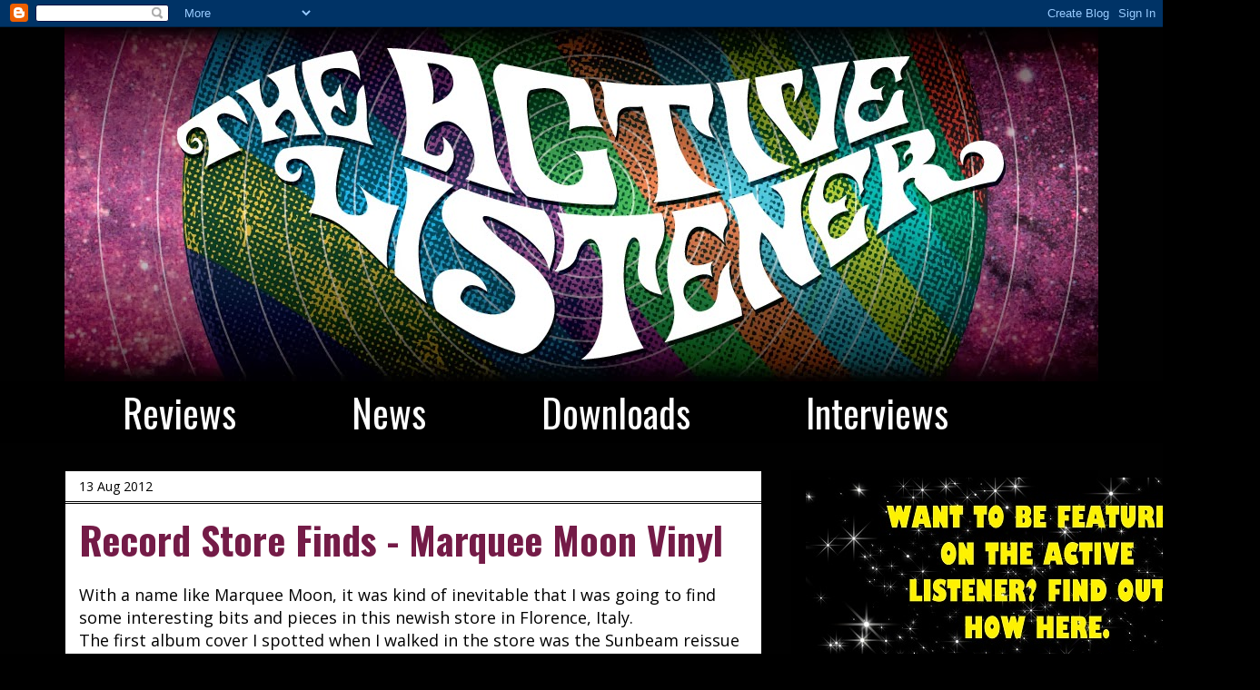

--- FILE ---
content_type: text/html; charset=UTF-8
request_url: http://active-listener.blogspot.com/2012/08/record-store-finds-marquee-moon-vinyl.html
body_size: 26407
content:
<!DOCTYPE html>
<html class='v2' dir='ltr' lang='en-GB'>
<head>
<link href='https://www.blogger.com/static/v1/widgets/335934321-css_bundle_v2.css' rel='stylesheet' type='text/css'/>
<meta content='width=1100' name='viewport'/>
<meta content='text/html; charset=UTF-8' http-equiv='Content-Type'/>
<meta content='blogger' name='generator'/>
<link href='http://active-listener.blogspot.com/favicon.ico' rel='icon' type='image/x-icon'/>
<link href='http://active-listener.blogspot.com/2012/08/record-store-finds-marquee-moon-vinyl.html' rel='canonical'/>
<link rel="alternate" type="application/atom+xml" title="THE ACTIVE LISTENER - Atom" href="http://active-listener.blogspot.com/feeds/posts/default" />
<link rel="alternate" type="application/rss+xml" title="THE ACTIVE LISTENER - RSS" href="http://active-listener.blogspot.com/feeds/posts/default?alt=rss" />
<link rel="service.post" type="application/atom+xml" title="THE ACTIVE LISTENER - Atom" href="https://www.blogger.com/feeds/6060678401939895415/posts/default" />

<link rel="alternate" type="application/atom+xml" title="THE ACTIVE LISTENER - Atom" href="http://active-listener.blogspot.com/feeds/3651435780150346099/comments/default" />
<!--Can't find substitution for tag [blog.ieCssRetrofitLinks]-->
<link href='https://blogger.googleusercontent.com/img/b/R29vZ2xl/AVvXsEgPL3TXiKkA2Z7khBMhoPwx4v5IXddztyc9or0u47kJqU_1jP9Lz4_AlCG-MhTc_6jhnuBKs5tLTaqAXyPxlkhGKpmWJXNGtDFH5EjTvlFBseFkWwQkJdfCUh1J3qRY6UYeOYoQ_0jzLfPh/s200/embrooks.jpg' rel='image_src'/>
<meta content='http://active-listener.blogspot.com/2012/08/record-store-finds-marquee-moon-vinyl.html' property='og:url'/>
<meta content='Record Store Finds - Marquee Moon Vinyl' property='og:title'/>
<meta content='With a name like Marquee Moon, it was kind of inevitable that I was going to find some interesting bits and pieces in this newish store in F...' property='og:description'/>
<meta content='https://blogger.googleusercontent.com/img/b/R29vZ2xl/AVvXsEgPL3TXiKkA2Z7khBMhoPwx4v5IXddztyc9or0u47kJqU_1jP9Lz4_AlCG-MhTc_6jhnuBKs5tLTaqAXyPxlkhGKpmWJXNGtDFH5EjTvlFBseFkWwQkJdfCUh1J3qRY6UYeOYoQ_0jzLfPh/w1200-h630-p-k-no-nu/embrooks.jpg' property='og:image'/>
<title>THE ACTIVE LISTENER: Record Store Finds - Marquee Moon Vinyl</title>
<style type='text/css'>@font-face{font-family:'Open Sans';font-style:normal;font-weight:400;font-stretch:100%;font-display:swap;src:url(//fonts.gstatic.com/s/opensans/v44/memSYaGs126MiZpBA-UvWbX2vVnXBbObj2OVZyOOSr4dVJWUgsjZ0B4taVIUwaEQbjB_mQ.woff2)format('woff2');unicode-range:U+0460-052F,U+1C80-1C8A,U+20B4,U+2DE0-2DFF,U+A640-A69F,U+FE2E-FE2F;}@font-face{font-family:'Open Sans';font-style:normal;font-weight:400;font-stretch:100%;font-display:swap;src:url(//fonts.gstatic.com/s/opensans/v44/memSYaGs126MiZpBA-UvWbX2vVnXBbObj2OVZyOOSr4dVJWUgsjZ0B4kaVIUwaEQbjB_mQ.woff2)format('woff2');unicode-range:U+0301,U+0400-045F,U+0490-0491,U+04B0-04B1,U+2116;}@font-face{font-family:'Open Sans';font-style:normal;font-weight:400;font-stretch:100%;font-display:swap;src:url(//fonts.gstatic.com/s/opensans/v44/memSYaGs126MiZpBA-UvWbX2vVnXBbObj2OVZyOOSr4dVJWUgsjZ0B4saVIUwaEQbjB_mQ.woff2)format('woff2');unicode-range:U+1F00-1FFF;}@font-face{font-family:'Open Sans';font-style:normal;font-weight:400;font-stretch:100%;font-display:swap;src:url(//fonts.gstatic.com/s/opensans/v44/memSYaGs126MiZpBA-UvWbX2vVnXBbObj2OVZyOOSr4dVJWUgsjZ0B4jaVIUwaEQbjB_mQ.woff2)format('woff2');unicode-range:U+0370-0377,U+037A-037F,U+0384-038A,U+038C,U+038E-03A1,U+03A3-03FF;}@font-face{font-family:'Open Sans';font-style:normal;font-weight:400;font-stretch:100%;font-display:swap;src:url(//fonts.gstatic.com/s/opensans/v44/memSYaGs126MiZpBA-UvWbX2vVnXBbObj2OVZyOOSr4dVJWUgsjZ0B4iaVIUwaEQbjB_mQ.woff2)format('woff2');unicode-range:U+0307-0308,U+0590-05FF,U+200C-2010,U+20AA,U+25CC,U+FB1D-FB4F;}@font-face{font-family:'Open Sans';font-style:normal;font-weight:400;font-stretch:100%;font-display:swap;src:url(//fonts.gstatic.com/s/opensans/v44/memSYaGs126MiZpBA-UvWbX2vVnXBbObj2OVZyOOSr4dVJWUgsjZ0B5caVIUwaEQbjB_mQ.woff2)format('woff2');unicode-range:U+0302-0303,U+0305,U+0307-0308,U+0310,U+0312,U+0315,U+031A,U+0326-0327,U+032C,U+032F-0330,U+0332-0333,U+0338,U+033A,U+0346,U+034D,U+0391-03A1,U+03A3-03A9,U+03B1-03C9,U+03D1,U+03D5-03D6,U+03F0-03F1,U+03F4-03F5,U+2016-2017,U+2034-2038,U+203C,U+2040,U+2043,U+2047,U+2050,U+2057,U+205F,U+2070-2071,U+2074-208E,U+2090-209C,U+20D0-20DC,U+20E1,U+20E5-20EF,U+2100-2112,U+2114-2115,U+2117-2121,U+2123-214F,U+2190,U+2192,U+2194-21AE,U+21B0-21E5,U+21F1-21F2,U+21F4-2211,U+2213-2214,U+2216-22FF,U+2308-230B,U+2310,U+2319,U+231C-2321,U+2336-237A,U+237C,U+2395,U+239B-23B7,U+23D0,U+23DC-23E1,U+2474-2475,U+25AF,U+25B3,U+25B7,U+25BD,U+25C1,U+25CA,U+25CC,U+25FB,U+266D-266F,U+27C0-27FF,U+2900-2AFF,U+2B0E-2B11,U+2B30-2B4C,U+2BFE,U+3030,U+FF5B,U+FF5D,U+1D400-1D7FF,U+1EE00-1EEFF;}@font-face{font-family:'Open Sans';font-style:normal;font-weight:400;font-stretch:100%;font-display:swap;src:url(//fonts.gstatic.com/s/opensans/v44/memSYaGs126MiZpBA-UvWbX2vVnXBbObj2OVZyOOSr4dVJWUgsjZ0B5OaVIUwaEQbjB_mQ.woff2)format('woff2');unicode-range:U+0001-000C,U+000E-001F,U+007F-009F,U+20DD-20E0,U+20E2-20E4,U+2150-218F,U+2190,U+2192,U+2194-2199,U+21AF,U+21E6-21F0,U+21F3,U+2218-2219,U+2299,U+22C4-22C6,U+2300-243F,U+2440-244A,U+2460-24FF,U+25A0-27BF,U+2800-28FF,U+2921-2922,U+2981,U+29BF,U+29EB,U+2B00-2BFF,U+4DC0-4DFF,U+FFF9-FFFB,U+10140-1018E,U+10190-1019C,U+101A0,U+101D0-101FD,U+102E0-102FB,U+10E60-10E7E,U+1D2C0-1D2D3,U+1D2E0-1D37F,U+1F000-1F0FF,U+1F100-1F1AD,U+1F1E6-1F1FF,U+1F30D-1F30F,U+1F315,U+1F31C,U+1F31E,U+1F320-1F32C,U+1F336,U+1F378,U+1F37D,U+1F382,U+1F393-1F39F,U+1F3A7-1F3A8,U+1F3AC-1F3AF,U+1F3C2,U+1F3C4-1F3C6,U+1F3CA-1F3CE,U+1F3D4-1F3E0,U+1F3ED,U+1F3F1-1F3F3,U+1F3F5-1F3F7,U+1F408,U+1F415,U+1F41F,U+1F426,U+1F43F,U+1F441-1F442,U+1F444,U+1F446-1F449,U+1F44C-1F44E,U+1F453,U+1F46A,U+1F47D,U+1F4A3,U+1F4B0,U+1F4B3,U+1F4B9,U+1F4BB,U+1F4BF,U+1F4C8-1F4CB,U+1F4D6,U+1F4DA,U+1F4DF,U+1F4E3-1F4E6,U+1F4EA-1F4ED,U+1F4F7,U+1F4F9-1F4FB,U+1F4FD-1F4FE,U+1F503,U+1F507-1F50B,U+1F50D,U+1F512-1F513,U+1F53E-1F54A,U+1F54F-1F5FA,U+1F610,U+1F650-1F67F,U+1F687,U+1F68D,U+1F691,U+1F694,U+1F698,U+1F6AD,U+1F6B2,U+1F6B9-1F6BA,U+1F6BC,U+1F6C6-1F6CF,U+1F6D3-1F6D7,U+1F6E0-1F6EA,U+1F6F0-1F6F3,U+1F6F7-1F6FC,U+1F700-1F7FF,U+1F800-1F80B,U+1F810-1F847,U+1F850-1F859,U+1F860-1F887,U+1F890-1F8AD,U+1F8B0-1F8BB,U+1F8C0-1F8C1,U+1F900-1F90B,U+1F93B,U+1F946,U+1F984,U+1F996,U+1F9E9,U+1FA00-1FA6F,U+1FA70-1FA7C,U+1FA80-1FA89,U+1FA8F-1FAC6,U+1FACE-1FADC,U+1FADF-1FAE9,U+1FAF0-1FAF8,U+1FB00-1FBFF;}@font-face{font-family:'Open Sans';font-style:normal;font-weight:400;font-stretch:100%;font-display:swap;src:url(//fonts.gstatic.com/s/opensans/v44/memSYaGs126MiZpBA-UvWbX2vVnXBbObj2OVZyOOSr4dVJWUgsjZ0B4vaVIUwaEQbjB_mQ.woff2)format('woff2');unicode-range:U+0102-0103,U+0110-0111,U+0128-0129,U+0168-0169,U+01A0-01A1,U+01AF-01B0,U+0300-0301,U+0303-0304,U+0308-0309,U+0323,U+0329,U+1EA0-1EF9,U+20AB;}@font-face{font-family:'Open Sans';font-style:normal;font-weight:400;font-stretch:100%;font-display:swap;src:url(//fonts.gstatic.com/s/opensans/v44/memSYaGs126MiZpBA-UvWbX2vVnXBbObj2OVZyOOSr4dVJWUgsjZ0B4uaVIUwaEQbjB_mQ.woff2)format('woff2');unicode-range:U+0100-02BA,U+02BD-02C5,U+02C7-02CC,U+02CE-02D7,U+02DD-02FF,U+0304,U+0308,U+0329,U+1D00-1DBF,U+1E00-1E9F,U+1EF2-1EFF,U+2020,U+20A0-20AB,U+20AD-20C0,U+2113,U+2C60-2C7F,U+A720-A7FF;}@font-face{font-family:'Open Sans';font-style:normal;font-weight:400;font-stretch:100%;font-display:swap;src:url(//fonts.gstatic.com/s/opensans/v44/memSYaGs126MiZpBA-UvWbX2vVnXBbObj2OVZyOOSr4dVJWUgsjZ0B4gaVIUwaEQbjA.woff2)format('woff2');unicode-range:U+0000-00FF,U+0131,U+0152-0153,U+02BB-02BC,U+02C6,U+02DA,U+02DC,U+0304,U+0308,U+0329,U+2000-206F,U+20AC,U+2122,U+2191,U+2193,U+2212,U+2215,U+FEFF,U+FFFD;}@font-face{font-family:'Oswald';font-style:normal;font-weight:400;font-display:swap;src:url(//fonts.gstatic.com/s/oswald/v57/TK3IWkUHHAIjg75cFRf3bXL8LICs1_Fv40pKlN4NNSeSASz7FmlbHYjMdZwlou4.woff2)format('woff2');unicode-range:U+0460-052F,U+1C80-1C8A,U+20B4,U+2DE0-2DFF,U+A640-A69F,U+FE2E-FE2F;}@font-face{font-family:'Oswald';font-style:normal;font-weight:400;font-display:swap;src:url(//fonts.gstatic.com/s/oswald/v57/TK3IWkUHHAIjg75cFRf3bXL8LICs1_Fv40pKlN4NNSeSASz7FmlSHYjMdZwlou4.woff2)format('woff2');unicode-range:U+0301,U+0400-045F,U+0490-0491,U+04B0-04B1,U+2116;}@font-face{font-family:'Oswald';font-style:normal;font-weight:400;font-display:swap;src:url(//fonts.gstatic.com/s/oswald/v57/TK3IWkUHHAIjg75cFRf3bXL8LICs1_Fv40pKlN4NNSeSASz7FmlZHYjMdZwlou4.woff2)format('woff2');unicode-range:U+0102-0103,U+0110-0111,U+0128-0129,U+0168-0169,U+01A0-01A1,U+01AF-01B0,U+0300-0301,U+0303-0304,U+0308-0309,U+0323,U+0329,U+1EA0-1EF9,U+20AB;}@font-face{font-family:'Oswald';font-style:normal;font-weight:400;font-display:swap;src:url(//fonts.gstatic.com/s/oswald/v57/TK3IWkUHHAIjg75cFRf3bXL8LICs1_Fv40pKlN4NNSeSASz7FmlYHYjMdZwlou4.woff2)format('woff2');unicode-range:U+0100-02BA,U+02BD-02C5,U+02C7-02CC,U+02CE-02D7,U+02DD-02FF,U+0304,U+0308,U+0329,U+1D00-1DBF,U+1E00-1E9F,U+1EF2-1EFF,U+2020,U+20A0-20AB,U+20AD-20C0,U+2113,U+2C60-2C7F,U+A720-A7FF;}@font-face{font-family:'Oswald';font-style:normal;font-weight:400;font-display:swap;src:url(//fonts.gstatic.com/s/oswald/v57/TK3IWkUHHAIjg75cFRf3bXL8LICs1_Fv40pKlN4NNSeSASz7FmlWHYjMdZwl.woff2)format('woff2');unicode-range:U+0000-00FF,U+0131,U+0152-0153,U+02BB-02BC,U+02C6,U+02DA,U+02DC,U+0304,U+0308,U+0329,U+2000-206F,U+20AC,U+2122,U+2191,U+2193,U+2212,U+2215,U+FEFF,U+FFFD;}@font-face{font-family:'Oswald';font-style:normal;font-weight:700;font-display:swap;src:url(//fonts.gstatic.com/s/oswald/v57/TK3IWkUHHAIjg75cFRf3bXL8LICs1_Fv40pKlN4NNSeSASz7FmlbHYjMdZwlou4.woff2)format('woff2');unicode-range:U+0460-052F,U+1C80-1C8A,U+20B4,U+2DE0-2DFF,U+A640-A69F,U+FE2E-FE2F;}@font-face{font-family:'Oswald';font-style:normal;font-weight:700;font-display:swap;src:url(//fonts.gstatic.com/s/oswald/v57/TK3IWkUHHAIjg75cFRf3bXL8LICs1_Fv40pKlN4NNSeSASz7FmlSHYjMdZwlou4.woff2)format('woff2');unicode-range:U+0301,U+0400-045F,U+0490-0491,U+04B0-04B1,U+2116;}@font-face{font-family:'Oswald';font-style:normal;font-weight:700;font-display:swap;src:url(//fonts.gstatic.com/s/oswald/v57/TK3IWkUHHAIjg75cFRf3bXL8LICs1_Fv40pKlN4NNSeSASz7FmlZHYjMdZwlou4.woff2)format('woff2');unicode-range:U+0102-0103,U+0110-0111,U+0128-0129,U+0168-0169,U+01A0-01A1,U+01AF-01B0,U+0300-0301,U+0303-0304,U+0308-0309,U+0323,U+0329,U+1EA0-1EF9,U+20AB;}@font-face{font-family:'Oswald';font-style:normal;font-weight:700;font-display:swap;src:url(//fonts.gstatic.com/s/oswald/v57/TK3IWkUHHAIjg75cFRf3bXL8LICs1_Fv40pKlN4NNSeSASz7FmlYHYjMdZwlou4.woff2)format('woff2');unicode-range:U+0100-02BA,U+02BD-02C5,U+02C7-02CC,U+02CE-02D7,U+02DD-02FF,U+0304,U+0308,U+0329,U+1D00-1DBF,U+1E00-1E9F,U+1EF2-1EFF,U+2020,U+20A0-20AB,U+20AD-20C0,U+2113,U+2C60-2C7F,U+A720-A7FF;}@font-face{font-family:'Oswald';font-style:normal;font-weight:700;font-display:swap;src:url(//fonts.gstatic.com/s/oswald/v57/TK3IWkUHHAIjg75cFRf3bXL8LICs1_Fv40pKlN4NNSeSASz7FmlWHYjMdZwl.woff2)format('woff2');unicode-range:U+0000-00FF,U+0131,U+0152-0153,U+02BB-02BC,U+02C6,U+02DA,U+02DC,U+0304,U+0308,U+0329,U+2000-206F,U+20AC,U+2122,U+2191,U+2193,U+2212,U+2215,U+FEFF,U+FFFD;}</style>
<style id='page-skin-1' type='text/css'><!--
/*
-----------------------------------------------
Blogger Template Style
Name:     Awesome Inc.
Designer: Tina Chen
URL:      tinachen.org
----------------------------------------------- */
/* Content
----------------------------------------------- */
body {
font: normal normal 18px Open Sans;
color: #000000;
background: #000000 url(http://4.bp.blogspot.com/-74cmEIcExgw/Uocy4aZNt8I/AAAAAAAAJG0/lXSz9lVBsW8/s0/black.jpg) repeat scroll top left;
}
html body .content-outer {
min-width: 0;
max-width: 100%;
width: 100%;
}
a:link {
text-decoration: none;
color: #0065ff;
}
a:visited {
text-decoration: none;
color: #0065ff;
}
a:hover {
text-decoration: underline;
color: #0065ff;
}
.body-fauxcolumn-outer .cap-top {
position: absolute;
z-index: 1;
height: 276px;
width: 100%;
background: transparent none repeat-x scroll top left;
_background-image: none;
}
/* Columns
----------------------------------------------- */
.content-inner {
padding: 0;
}
.header-inner .section {
margin: 0 16px;
}
.tabs-inner .section {
margin: 0 16px;
}
.main-inner {
padding-top: 30px;
}
.main-inner .column-center-inner,
.main-inner .column-left-inner,
.main-inner .column-right-inner {
padding: 0 5px;
}
*+html body .main-inner .column-center-inner {
margin-top: -30px;
}
#layout .main-inner .column-center-inner {
margin-top: 0;
}
/* Header
----------------------------------------------- */
.header-outer {
margin: 0 0 0 0;
background: transparent none repeat scroll 0 0;
}
.Header h1 {
font: normal normal 100px Open Sans;
color: #ffffff;
text-shadow: 0 0 -1px #000000;
}
.Header h1 a {
color: #ffffff;
}
.Header .description {
font: normal normal 14px Impact, sans-serif;
color: #ffffff;
}
.header-inner .Header .titlewrapper,
.header-inner .Header .descriptionwrapper {
padding-left: 0;
padding-right: 0;
margin-bottom: 0;
}
.header-inner .Header .titlewrapper {
padding-top: 22px;
}
/* Tabs
----------------------------------------------- */
.tabs-outer {
overflow: hidden;
position: relative;
background: #000000 none repeat scroll 0 0;
}
#layout .tabs-outer {
overflow: visible;
}
.tabs-cap-top, .tabs-cap-bottom {
position: absolute;
width: 100%;
border-top: 1px solid #000000;
}
.tabs-cap-bottom {
bottom: 0;
}
.tabs-inner .widget li a {
display: inline-block;
margin: 0;
padding: .6em 1.5em;
font: normal normal 42px Oswald;
color: #ffffff;
border-top: 1px solid #000000;
border-bottom: 1px solid #000000;
border-left: 1px solid #000000;
height: 16px;
line-height: 16px;
}
.tabs-inner .widget li:last-child a {
border-right: 1px solid #000000;
}
.tabs-inner .widget li.selected a, .tabs-inner .widget li a:hover {
background: #000000 none repeat-x scroll 0 -100px;
color: #ffffff;
}
/* Headings
----------------------------------------------- */
h2 {
font: normal normal 14px Open Sans;
color: #ffffff;
}
/* Widgets
----------------------------------------------- */
.main-inner .section {
margin: 0 27px;
padding: 0;
}
.main-inner .column-left-outer,
.main-inner .column-right-outer {
margin-top: 0;
}
#layout .main-inner .column-left-outer,
#layout .main-inner .column-right-outer {
margin-top: 0;
}
.main-inner .column-left-inner,
.main-inner .column-right-inner {
background: transparent none repeat 0 0;
-moz-box-shadow: 0 0 0 rgba(0, 0, 0, .2);
-webkit-box-shadow: 0 0 0 rgba(0, 0, 0, .2);
-goog-ms-box-shadow: 0 0 0 rgba(0, 0, 0, .2);
box-shadow: 0 0 0 rgba(0, 0, 0, .2);
-moz-border-radius: 0;
-webkit-border-radius: 0;
-goog-ms-border-radius: 0;
border-radius: 0;
}
#layout .main-inner .column-left-inner,
#layout .main-inner .column-right-inner {
margin-top: 0;
}
.sidebar .widget {
font: normal normal 14px Open Sans;
color: #ffffff;
}
.sidebar .widget a:link {
color: #ffffff;
}
.sidebar .widget a:visited {
color: #ffffff;
}
.sidebar .widget a:hover {
color: #ffffff;
}
.sidebar .widget h2 {
text-shadow: 0 0 -1px #000000;
}
.main-inner .widget {
background-color: #000000;
border: 1px solid #000000;
padding: 0 15px 15px;
margin: 20px -16px;
-moz-box-shadow: 0 0 0 rgba(0, 0, 0, .2);
-webkit-box-shadow: 0 0 0 rgba(0, 0, 0, .2);
-goog-ms-box-shadow: 0 0 0 rgba(0, 0, 0, .2);
box-shadow: 0 0 0 rgba(0, 0, 0, .2);
-moz-border-radius: 0;
-webkit-border-radius: 0;
-goog-ms-border-radius: 0;
border-radius: 0;
}
.main-inner .widget h2 {
margin: 0 -15px;
padding: .6em 15px .5em;
border-bottom: 1px solid #000000;
}
.footer-inner .widget h2 {
padding: 0 0 .4em;
border-bottom: 1px solid #000000;
}
.main-inner .widget h2 + div, .footer-inner .widget h2 + div {
border-top: 1px solid #000000;
padding-top: 8px;
}
.main-inner .widget .widget-content {
margin: 0 -15px;
padding: 7px 15px 0;
}
.main-inner .widget ul, .main-inner .widget #ArchiveList ul.flat {
margin: -8px -15px 0;
padding: 0;
list-style: none;
}
.main-inner .widget #ArchiveList {
margin: -8px 0 0;
}
.main-inner .widget ul li, .main-inner .widget #ArchiveList ul.flat li {
padding: .5em 15px;
text-indent: 0;
color: #ffffff;
border-top: 1px solid #000000;
border-bottom: 1px solid #000000;
}
.main-inner .widget #ArchiveList ul li {
padding-top: .25em;
padding-bottom: .25em;
}
.main-inner .widget ul li:first-child, .main-inner .widget #ArchiveList ul.flat li:first-child {
border-top: none;
}
.main-inner .widget ul li:last-child, .main-inner .widget #ArchiveList ul.flat li:last-child {
border-bottom: none;
}
.post-body {
position: relative;
}
.main-inner .widget .post-body ul {
padding: 0 2.5em;
margin: .5em 0;
list-style: disc;
}
.main-inner .widget .post-body ul li {
padding: 0.25em 0;
margin-bottom: .25em;
color: #000000;
border: none;
}
.footer-inner .widget ul {
padding: 0;
list-style: none;
}
.widget .zippy {
color: #ffffff;
}
/* Posts
----------------------------------------------- */
body .main-inner .Blog {
padding: 0;
margin-bottom: 1em;
background-color: transparent;
border: none;
-moz-box-shadow: 0 0 0 rgba(0, 0, 0, 0);
-webkit-box-shadow: 0 0 0 rgba(0, 0, 0, 0);
-goog-ms-box-shadow: 0 0 0 rgba(0, 0, 0, 0);
box-shadow: 0 0 0 rgba(0, 0, 0, 0);
}
.main-inner .section:last-child .Blog:last-child {
padding: 0;
margin-bottom: 1em;
}
.main-inner .widget h2.date-header {
margin: 0 -15px 1px;
padding: 0 0 0 0;
font: normal normal 14px Open Sans;
color: #000000;
background: transparent none no-repeat scroll top left;
border-top: 0 solid #000000;
border-bottom: 1px solid #000000;
-moz-border-radius-topleft: 0;
-moz-border-radius-topright: 0;
-webkit-border-top-left-radius: 0;
-webkit-border-top-right-radius: 0;
border-top-left-radius: 0;
border-top-right-radius: 0;
position: static;
bottom: 100%;
right: 15px;
text-shadow: 0 0 -1px #000000;
}
.main-inner .widget h2.date-header span {
font: normal normal 14px Open Sans;
display: block;
padding: .5em 15px;
border-left: 0 solid #000000;
border-right: 0 solid #000000;
}
.date-outer {
position: relative;
margin: 30px 0 20px;
padding: 0 15px;
background-color: #ffffff;
border: 1px solid #000000;
-moz-box-shadow: 0 0 0 rgba(0, 0, 0, .2);
-webkit-box-shadow: 0 0 0 rgba(0, 0, 0, .2);
-goog-ms-box-shadow: 0 0 0 rgba(0, 0, 0, .2);
box-shadow: 0 0 0 rgba(0, 0, 0, .2);
-moz-border-radius: 0;
-webkit-border-radius: 0;
-goog-ms-border-radius: 0;
border-radius: 0;
}
.date-outer:first-child {
margin-top: 0;
}
.date-outer:last-child {
margin-bottom: 20px;
-moz-border-radius-bottomleft: 0;
-moz-border-radius-bottomright: 0;
-webkit-border-bottom-left-radius: 0;
-webkit-border-bottom-right-radius: 0;
-goog-ms-border-bottom-left-radius: 0;
-goog-ms-border-bottom-right-radius: 0;
border-bottom-left-radius: 0;
border-bottom-right-radius: 0;
}
.date-posts {
margin: 0 -15px;
padding: 0 15px;
clear: both;
}
.post-outer, .inline-ad {
border-top: 1px solid #000000;
margin: 0 -15px;
padding: 15px 15px;
}
.post-outer {
padding-bottom: 10px;
}
.post-outer:first-child {
padding-top: 0;
border-top: none;
}
.post-outer:last-child, .inline-ad:last-child {
border-bottom: none;
}
.post-body {
position: relative;
}
.post-body img {
padding: 8px;
background: #000000;
border: 1px solid transparent;
-moz-box-shadow: 0 0 0 rgba(0, 0, 0, .2);
-webkit-box-shadow: 0 0 0 rgba(0, 0, 0, .2);
box-shadow: 0 0 0 rgba(0, 0, 0, .2);
-moz-border-radius: 0;
-webkit-border-radius: 0;
border-radius: 0;
}
h3.post-title, h4 {
font: normal bold 42px Oswald;
color: #741b47;
}
h3.post-title a {
font: normal bold 42px Oswald;
color: #741b47;
}
h3.post-title a:hover {
color: #0065ff;
text-decoration: underline;
}
.post-header {
margin: 0 0 1em;
}
.post-body {
line-height: 1.4;
}
.post-outer h2 {
color: #000000;
}
.post-footer {
margin: 1.5em 0 0;
}
#blog-pager {
padding: 15px;
font-size: 120%;
background-color: #ffffff;
border: 1px solid #000000;
-moz-box-shadow: 0 0 0 rgba(0, 0, 0, .2);
-webkit-box-shadow: 0 0 0 rgba(0, 0, 0, .2);
-goog-ms-box-shadow: 0 0 0 rgba(0, 0, 0, .2);
box-shadow: 0 0 0 rgba(0, 0, 0, .2);
-moz-border-radius: 0;
-webkit-border-radius: 0;
-goog-ms-border-radius: 0;
border-radius: 0;
-moz-border-radius-topleft: 0;
-moz-border-radius-topright: 0;
-webkit-border-top-left-radius: 0;
-webkit-border-top-right-radius: 0;
-goog-ms-border-top-left-radius: 0;
-goog-ms-border-top-right-radius: 0;
border-top-left-radius: 0;
border-top-right-radius-topright: 0;
margin-top: 1em;
}
.blog-feeds, .post-feeds {
margin: 1em 0;
text-align: center;
color: #000000;
}
.blog-feeds a, .post-feeds a {
color: #ff0000;
}
.blog-feeds a:visited, .post-feeds a:visited {
color: #ffffff;
}
.blog-feeds a:hover, .post-feeds a:hover {
color: #ff9900;
}
.post-outer .comments {
margin-top: 2em;
}
/* Comments
----------------------------------------------- */
.comments .comments-content .icon.blog-author {
background-repeat: no-repeat;
background-image: url([data-uri]);
}
.comments .comments-content .loadmore a {
border-top: 1px solid #000000;
border-bottom: 1px solid #000000;
}
.comments .continue {
border-top: 2px solid #000000;
}
/* Footer
----------------------------------------------- */
.footer-outer {
margin: -0 0 -1px;
padding: 0 0 0;
color: #ffffff;
overflow: hidden;
}
.footer-fauxborder-left {
border-top: 1px solid #000000;
background: #000000 none repeat scroll 0 0;
-moz-box-shadow: 0 0 0 rgba(0, 0, 0, .2);
-webkit-box-shadow: 0 0 0 rgba(0, 0, 0, .2);
-goog-ms-box-shadow: 0 0 0 rgba(0, 0, 0, .2);
box-shadow: 0 0 0 rgba(0, 0, 0, .2);
margin: 0 -0;
}
/* Mobile
----------------------------------------------- */
body.mobile {
background-size: auto;
}
.mobile .body-fauxcolumn-outer {
background: transparent none repeat scroll top left;
}
*+html body.mobile .main-inner .column-center-inner {
margin-top: 0;
}
.mobile .main-inner .widget {
padding: 0 0 15px;
}
.mobile .main-inner .widget h2 + div,
.mobile .footer-inner .widget h2 + div {
border-top: none;
padding-top: 0;
}
.mobile .footer-inner .widget h2 {
padding: 0.5em 0;
border-bottom: none;
}
.mobile .main-inner .widget .widget-content {
margin: 0;
padding: 7px 0 0;
}
.mobile .main-inner .widget ul,
.mobile .main-inner .widget #ArchiveList ul.flat {
margin: 0 -15px 0;
}
.mobile .main-inner .widget h2.date-header {
right: 0;
}
.mobile .date-header span {
padding: 0.4em 0;
}
.mobile .date-outer:first-child {
margin-bottom: 0;
border: 1px solid #000000;
-moz-border-radius-topleft: 0;
-moz-border-radius-topright: 0;
-webkit-border-top-left-radius: 0;
-webkit-border-top-right-radius: 0;
-goog-ms-border-top-left-radius: 0;
-goog-ms-border-top-right-radius: 0;
border-top-left-radius: 0;
border-top-right-radius: 0;
}
.mobile .date-outer {
border-color: #000000;
border-width: 0 1px 1px;
}
.mobile .date-outer:last-child {
margin-bottom: 0;
}
.mobile .main-inner {
padding: 0;
}
.mobile .header-inner .section {
margin: 0;
}
.mobile .post-outer, .mobile .inline-ad {
padding: 5px 0;
}
.mobile .tabs-inner .section {
margin: 0 10px;
}
.mobile .main-inner .widget h2 {
margin: 0;
padding: 0;
}
.mobile .main-inner .widget h2.date-header span {
padding: 0;
}
.mobile .main-inner .widget .widget-content {
margin: 0;
padding: 7px 0 0;
}
.mobile #blog-pager {
border: 1px solid transparent;
background: #000000 none repeat scroll 0 0;
}
.mobile .main-inner .column-left-inner,
.mobile .main-inner .column-right-inner {
background: transparent none repeat 0 0;
-moz-box-shadow: none;
-webkit-box-shadow: none;
-goog-ms-box-shadow: none;
box-shadow: none;
}
.mobile .date-posts {
margin: 0;
padding: 0;
}
.mobile .footer-fauxborder-left {
margin: 0;
border-top: inherit;
}
.mobile .main-inner .section:last-child .Blog:last-child {
margin-bottom: 0;
}
.mobile-index-contents {
color: #000000;
}
.mobile .mobile-link-button {
background: #0065ff none repeat scroll 0 0;
}
.mobile-link-button a:link, .mobile-link-button a:visited {
color: #ffffff;
}
.mobile .tabs-inner .PageList .widget-content {
background: transparent;
border-top: 1px solid;
border-color: #000000;
color: #ffffff;
}
.mobile .tabs-inner .PageList .widget-content .pagelist-arrow {
border-left: 1px solid #000000;
}

--></style>
<style id='template-skin-1' type='text/css'><!--
body {
min-width: 1170px;
}
.content-outer, .content-fauxcolumn-outer, .region-inner {
min-width: 1170px;
max-width: 1170px;
_width: 1170px;
}
.main-inner .columns {
padding-left: 0px;
padding-right: 370px;
}
.main-inner .fauxcolumn-center-outer {
left: 0px;
right: 370px;
/* IE6 does not respect left and right together */
_width: expression(this.parentNode.offsetWidth -
parseInt("0px") -
parseInt("370px") + 'px');
}
.main-inner .fauxcolumn-left-outer {
width: 0px;
}
.main-inner .fauxcolumn-right-outer {
width: 370px;
}
.main-inner .column-left-outer {
width: 0px;
right: 100%;
margin-left: -0px;
}
.main-inner .column-right-outer {
width: 370px;
margin-right: -370px;
}
#layout {
min-width: 0;
}
#layout .content-outer {
min-width: 0;
width: 800px;
}
#layout .region-inner {
min-width: 0;
width: auto;
}
body#layout div.add_widget {
padding: 8px;
}
body#layout div.add_widget a {
margin-left: 32px;
}
--></style>
<style>
    body {background-image:url(http\:\/\/4.bp.blogspot.com\/-74cmEIcExgw\/Uocy4aZNt8I\/AAAAAAAAJG0\/lXSz9lVBsW8\/s0\/black.jpg);}
    
@media (max-width: 200px) { body {background-image:url(http\:\/\/4.bp.blogspot.com\/-74cmEIcExgw\/Uocy4aZNt8I\/AAAAAAAAJG0\/lXSz9lVBsW8\/w200\/black.jpg);}}
@media (max-width: 400px) and (min-width: 201px) { body {background-image:url(http\:\/\/4.bp.blogspot.com\/-74cmEIcExgw\/Uocy4aZNt8I\/AAAAAAAAJG0\/lXSz9lVBsW8\/w400\/black.jpg);}}
@media (max-width: 800px) and (min-width: 401px) { body {background-image:url(http\:\/\/4.bp.blogspot.com\/-74cmEIcExgw\/Uocy4aZNt8I\/AAAAAAAAJG0\/lXSz9lVBsW8\/w800\/black.jpg);}}
@media (max-width: 1200px) and (min-width: 801px) { body {background-image:url(http\:\/\/4.bp.blogspot.com\/-74cmEIcExgw\/Uocy4aZNt8I\/AAAAAAAAJG0\/lXSz9lVBsW8\/w1200\/black.jpg);}}
/* Last tag covers anything over one higher than the previous max-size cap. */
@media (min-width: 1201px) { body {background-image:url(http\:\/\/4.bp.blogspot.com\/-74cmEIcExgw\/Uocy4aZNt8I\/AAAAAAAAJG0\/lXSz9lVBsW8\/w1600\/black.jpg);}}
  </style>
<link href='https://www.blogger.com/dyn-css/authorization.css?targetBlogID=6060678401939895415&amp;zx=7e2f68a9-edee-4acc-910d-c4dc310c6a65' media='none' onload='if(media!=&#39;all&#39;)media=&#39;all&#39;' rel='stylesheet'/><noscript><link href='https://www.blogger.com/dyn-css/authorization.css?targetBlogID=6060678401939895415&amp;zx=7e2f68a9-edee-4acc-910d-c4dc310c6a65' rel='stylesheet'/></noscript>
<meta name='google-adsense-platform-account' content='ca-host-pub-1556223355139109'/>
<meta name='google-adsense-platform-domain' content='blogspot.com'/>

<!-- data-ad-client=ca-pub-3796126449451477 -->

</head>
<body class='loading variant-dark'>
<div class='navbar section' id='navbar' name='Navbar'><div class='widget Navbar' data-version='1' id='Navbar1'><script type="text/javascript">
    function setAttributeOnload(object, attribute, val) {
      if(window.addEventListener) {
        window.addEventListener('load',
          function(){ object[attribute] = val; }, false);
      } else {
        window.attachEvent('onload', function(){ object[attribute] = val; });
      }
    }
  </script>
<div id="navbar-iframe-container"></div>
<script type="text/javascript" src="https://apis.google.com/js/platform.js"></script>
<script type="text/javascript">
      gapi.load("gapi.iframes:gapi.iframes.style.bubble", function() {
        if (gapi.iframes && gapi.iframes.getContext) {
          gapi.iframes.getContext().openChild({
              url: 'https://www.blogger.com/navbar/6060678401939895415?po\x3d3651435780150346099\x26origin\x3dhttp://active-listener.blogspot.com',
              where: document.getElementById("navbar-iframe-container"),
              id: "navbar-iframe"
          });
        }
      });
    </script><script type="text/javascript">
(function() {
var script = document.createElement('script');
script.type = 'text/javascript';
script.src = '//pagead2.googlesyndication.com/pagead/js/google_top_exp.js';
var head = document.getElementsByTagName('head')[0];
if (head) {
head.appendChild(script);
}})();
</script>
</div></div>
<div class='body-fauxcolumns'>
<div class='fauxcolumn-outer body-fauxcolumn-outer'>
<div class='cap-top'>
<div class='cap-left'></div>
<div class='cap-right'></div>
</div>
<div class='fauxborder-left'>
<div class='fauxborder-right'></div>
<div class='fauxcolumn-inner'>
</div>
</div>
<div class='cap-bottom'>
<div class='cap-left'></div>
<div class='cap-right'></div>
</div>
</div>
</div>
<div class='content'>
<div class='content-fauxcolumns'>
<div class='fauxcolumn-outer content-fauxcolumn-outer'>
<div class='cap-top'>
<div class='cap-left'></div>
<div class='cap-right'></div>
</div>
<div class='fauxborder-left'>
<div class='fauxborder-right'></div>
<div class='fauxcolumn-inner'>
</div>
</div>
<div class='cap-bottom'>
<div class='cap-left'></div>
<div class='cap-right'></div>
</div>
</div>
</div>
<div class='content-outer'>
<div class='content-cap-top cap-top'>
<div class='cap-left'></div>
<div class='cap-right'></div>
</div>
<div class='fauxborder-left content-fauxborder-left'>
<div class='fauxborder-right content-fauxborder-right'></div>
<div class='content-inner'>
<header>
<div class='header-outer'>
<div class='header-cap-top cap-top'>
<div class='cap-left'></div>
<div class='cap-right'></div>
</div>
<div class='fauxborder-left header-fauxborder-left'>
<div class='fauxborder-right header-fauxborder-right'></div>
<div class='region-inner header-inner'>
<div class='header section' id='header' name='Header'><div class='widget Header' data-version='1' id='Header1'>
<div id='header-inner'>
<a href='http://active-listener.blogspot.com/' style='display: block'>
<img alt='THE ACTIVE LISTENER' height='390px; ' id='Header1_headerimg' src='https://blogger.googleusercontent.com/img/b/R29vZ2xl/AVvXsEjjWwJXzNwmOn6L61JhwT2qaxM9GfTz_1ouaLGlv4j58u1X2POIweN9tWla1FeXvjABEOCV6IdQufj7fEkbKihx5B_inmSz_hO3AHoWihPbGCA1Cg-YTJDGdeavGB5H-KklTYs1E1VrzBLi/s1600/Active-Listener-header-big-2.jpg' style='display: block' width='1155px; '/>
</a>
</div>
</div></div>
</div>
</div>
<div class='header-cap-bottom cap-bottom'>
<div class='cap-left'></div>
<div class='cap-right'></div>
</div>
</div>
</header>
<div class='tabs-outer'>
<div class='tabs-cap-top cap-top'>
<div class='cap-left'></div>
<div class='cap-right'></div>
</div>
<div class='fauxborder-left tabs-fauxborder-left'>
<div class='fauxborder-right tabs-fauxborder-right'></div>
<div class='region-inner tabs-inner'>
<div class='tabs section' id='crosscol' name='Cross-column'><div class='widget Label' data-version='1' id='Label1'>
<h2>NAVIGATION:</h2>
<div class='widget-content list-label-widget-content'>
<ul>
<li>
<a dir='ltr' href='http://active-listener.blogspot.com/search/label/Reviews'>Reviews</a>
</li>
<li>
<a dir='ltr' href='http://active-listener.blogspot.com/search/label/News'>News</a>
</li>
<li>
<a dir='ltr' href='http://active-listener.blogspot.com/search/label/Downloads'>Downloads</a>
</li>
<li>
<a dir='ltr' href='http://active-listener.blogspot.com/search/label/Interviews'>Interviews</a>
</li>
</ul>
<div class='clear'></div>
</div>
</div></div>
<div class='tabs no-items section' id='crosscol-overflow' name='Cross-Column 2'></div>
</div>
</div>
<div class='tabs-cap-bottom cap-bottom'>
<div class='cap-left'></div>
<div class='cap-right'></div>
</div>
</div>
<div class='main-outer'>
<div class='main-cap-top cap-top'>
<div class='cap-left'></div>
<div class='cap-right'></div>
</div>
<div class='fauxborder-left main-fauxborder-left'>
<div class='fauxborder-right main-fauxborder-right'></div>
<div class='region-inner main-inner'>
<div class='columns fauxcolumns'>
<div class='fauxcolumn-outer fauxcolumn-center-outer'>
<div class='cap-top'>
<div class='cap-left'></div>
<div class='cap-right'></div>
</div>
<div class='fauxborder-left'>
<div class='fauxborder-right'></div>
<div class='fauxcolumn-inner'>
</div>
</div>
<div class='cap-bottom'>
<div class='cap-left'></div>
<div class='cap-right'></div>
</div>
</div>
<div class='fauxcolumn-outer fauxcolumn-left-outer'>
<div class='cap-top'>
<div class='cap-left'></div>
<div class='cap-right'></div>
</div>
<div class='fauxborder-left'>
<div class='fauxborder-right'></div>
<div class='fauxcolumn-inner'>
</div>
</div>
<div class='cap-bottom'>
<div class='cap-left'></div>
<div class='cap-right'></div>
</div>
</div>
<div class='fauxcolumn-outer fauxcolumn-right-outer'>
<div class='cap-top'>
<div class='cap-left'></div>
<div class='cap-right'></div>
</div>
<div class='fauxborder-left'>
<div class='fauxborder-right'></div>
<div class='fauxcolumn-inner'>
</div>
</div>
<div class='cap-bottom'>
<div class='cap-left'></div>
<div class='cap-right'></div>
</div>
</div>
<!-- corrects IE6 width calculation -->
<div class='columns-inner'>
<div class='column-center-outer'>
<div class='column-center-inner'>
<div class='main section' id='main' name='Main'><div class='widget Blog' data-version='1' id='Blog1'>
<div class='blog-posts hfeed'>

          <div class="date-outer">
        
<h2 class='date-header'><span>13 Aug 2012</span></h2>

          <div class="date-posts">
        
<div class='post-outer'>
<div class='post hentry uncustomized-post-template' itemprop='blogPost' itemscope='itemscope' itemtype='http://schema.org/BlogPosting'>
<meta content='https://blogger.googleusercontent.com/img/b/R29vZ2xl/AVvXsEgPL3TXiKkA2Z7khBMhoPwx4v5IXddztyc9or0u47kJqU_1jP9Lz4_AlCG-MhTc_6jhnuBKs5tLTaqAXyPxlkhGKpmWJXNGtDFH5EjTvlFBseFkWwQkJdfCUh1J3qRY6UYeOYoQ_0jzLfPh/s200/embrooks.jpg' itemprop='image_url'/>
<meta content='6060678401939895415' itemprop='blogId'/>
<meta content='3651435780150346099' itemprop='postId'/>
<a name='3651435780150346099'></a>
<h3 class='post-title entry-title' itemprop='name'>
Record Store Finds - Marquee Moon Vinyl
</h3>
<div class='post-header'>
<div class='post-header-line-1'></div>
</div>
<div class='post-body entry-content' id='post-body-3651435780150346099' itemprop='description articleBody'>
With a name like Marquee Moon, it was kind of inevitable that I was going to find some interesting bits and pieces in this newish store in Florence, Italy.<br />
The first album cover I spotted when I walked in the store was the Sunbeam reissue of the Ill Wind's "Flashes", so I knew that I'd found a treasure trove.<br />
There's a great selection in this vinyl only store, and the bloke who runs the shop was friendly, helpful and spoke better English than I do. He even went to the trouble of packaging up and sending my records back to me in New Zealand so that I didn't have to haul them around the next ten locations on my backpacking holiday, or visit the Post Office and try and make myself understood in my excruciatingly poor Italian ( apologies, and also thanks to everyone who was kind of enough to show me some patience in my attempts at your beautiful language. )<br />
<br />
I found a few wee gems here that I didn't expect to find, including :<br />
<br />
<div class="separator" style="clear: both; text-align: center;">
<a href="https://blogger.googleusercontent.com/img/b/R29vZ2xl/AVvXsEgPL3TXiKkA2Z7khBMhoPwx4v5IXddztyc9or0u47kJqU_1jP9Lz4_AlCG-MhTc_6jhnuBKs5tLTaqAXyPxlkhGKpmWJXNGtDFH5EjTvlFBseFkWwQkJdfCUh1J3qRY6UYeOYoQ_0jzLfPh/s1600/embrooks.jpg" imageanchor="1" style="clear: left; float: left; margin-bottom: 1em; margin-right: 1em;"><img border="0" height="200" src="https://blogger.googleusercontent.com/img/b/R29vZ2xl/AVvXsEgPL3TXiKkA2Z7khBMhoPwx4v5IXddztyc9or0u47kJqU_1jP9Lz4_AlCG-MhTc_6jhnuBKs5tLTaqAXyPxlkhGKpmWJXNGtDFH5EjTvlFBseFkWwQkJdfCUh1J3qRY6UYeOYoQ_0jzLfPh/s200/embrooks.jpg" width="200" /></a></div>
<u><b>The Embrooks - Yellow Glass Perceptions</b></u><br />
An excellent piece of freakbeat, this is the Embrook's last album released on Munster Records in 2004, but sounding like prime London circa 1966-1967. Quality originals and a few choice covers from the original era of freakbeat. Highly recommended.<br />
<br />
<br />
<a href="https://blogger.googleusercontent.com/img/b/R29vZ2xl/AVvXsEjEfLA4qSJn0KGo_CxOe1-RJH2kbqbHpGFmBn8GqyYWByEuU-XhyjUvsdNzO2_XPa6XqIFonKZqpoy5FK3_HPgWQYhlq8YkUh0HgCCk0eABAMizIhfolfLTRQe_FHlIP6WcfqaA45d-2eW7/s1600/baby+woodrose.jpg" imageanchor="1" style="clear: right; float: right; margin-bottom: 1em; margin-left: 1em;"><img border="0" height="200" src="https://blogger.googleusercontent.com/img/b/R29vZ2xl/AVvXsEjEfLA4qSJn0KGo_CxOe1-RJH2kbqbHpGFmBn8GqyYWByEuU-XhyjUvsdNzO2_XPa6XqIFonKZqpoy5FK3_HPgWQYhlq8YkUh0HgCCk0eABAMizIhfolfLTRQe_FHlIP6WcfqaA45d-2eW7/s200/baby+woodrose.jpg" width="200" /></a><u><b>Baby Woodrose - Third Eye Surgery</b></u><br />
Another pleasant surprise was this heavy gatefold copy of the latest Baby Woodrose LP. Lovely stuff, a little more geared towards psychedelia than their releases usually are, which is just fine by me.<br />
<br />
<div class="separator" style="clear: both; text-align: center;">
<a href="https://blogger.googleusercontent.com/img/b/R29vZ2xl/AVvXsEiUDq_QD1v8zUCh973Sh0qvmw9xtd9Pcyteselh_J1c9G96SV2ytzRPesEBakdJmUGCyZmxZVFMc8b1F6BnMPJ7updLi4qzzCoHiZImyI8YoNnYF7fIL8L1iDHyWiEB_RTUS4tSJ9clNGmO/s1600/sun+dial.jpg" imageanchor="1" style="clear: left; float: left; margin-bottom: 1em; margin-right: 1em;"><img border="0" height="200" src="https://blogger.googleusercontent.com/img/b/R29vZ2xl/AVvXsEiUDq_QD1v8zUCh973Sh0qvmw9xtd9Pcyteselh_J1c9G96SV2ytzRPesEBakdJmUGCyZmxZVFMc8b1F6BnMPJ7updLi4qzzCoHiZImyI8YoNnYF7fIL8L1iDHyWiEB_RTUS4tSJ9clNGmO/s200/sun+dial.jpg" width="200" /></a></div>
<u><b>Sun Dial - Other Way Out</b></u><br />
This is a great album which I only discovered a year or so back, but which was originally released in 1990. Totally anachronistic at the time, this has heavily treated psychedelic vocals, flutes, long fluid guitar work and all manner of trippy trickery. Imagine an album full of lengthy exploratory versions of Factory's "A Path Through The Forest". Very nice to find a copy of this.<br />
<br />
<a href="https://blogger.googleusercontent.com/img/b/R29vZ2xl/AVvXsEg7J6sKnQlBoy3q67t-OYTVF9U0FK88bePfjWPj5PAnKL_RIuBF5aGrL3BRr5_3RvwrQCITM68-RFuEJjo_BhAW8AXlnGFJgUJ5rrV88hHTDMJMRfosbQe3w88fftoYk8tYiz1CWfn7Bw8Q/s1600/trees.jpg" imageanchor="1" style="clear: right; float: right; margin-bottom: 1em; margin-left: 1em;"><img border="0" height="200" src="https://blogger.googleusercontent.com/img/b/R29vZ2xl/AVvXsEg7J6sKnQlBoy3q67t-OYTVF9U0FK88bePfjWPj5PAnKL_RIuBF5aGrL3BRr5_3RvwrQCITM68-RFuEJjo_BhAW8AXlnGFJgUJ5rrV88hHTDMJMRfosbQe3w88fftoYk8tYiz1CWfn7Bw8Q/s200/trees.jpg" width="188" /></a><u><b>Trees - Live</b></u><br />
This is a dodgy semi bootleg originally released in 1989 which I gather is mostly compiled from material from various BBC sessions made after the release of "The Garden of Jane Delawney", and has a bunch of material which was apparently written and arranged for album number three of the Trees, which sadly never eventuated. Primitive recordings alas, but spirited performances that deserve a release nonetheless.<br />
<br />
<div class="separator" style="clear: both; text-align: center;">
<a href="https://blogger.googleusercontent.com/img/b/R29vZ2xl/AVvXsEhNiDt7xIZK9fWVcsUQHfB8_VjTR9BV_GrCj6_DRDf59OkzJcwCVc8V8lUQdidhW55WYLEedFLbUSvmD1uXhSYRs0Io5Ct7-WHYFvBy60CQze4RBWQOv5xaVfWcd-Qpya5IjVL15bdg0SAo/s1600/walter.jpg" imageanchor="1" style="clear: left; float: left; margin-bottom: 1em; margin-right: 1em;"><img border="0" height="200" src="https://blogger.googleusercontent.com/img/b/R29vZ2xl/AVvXsEhNiDt7xIZK9fWVcsUQHfB8_VjTR9BV_GrCj6_DRDf59OkzJcwCVc8V8lUQdidhW55WYLEedFLbUSvmD1uXhSYRs0Io5Ct7-WHYFvBy60CQze4RBWQOv5xaVfWcd-Qpya5IjVL15bdg0SAo/s200/walter.jpg" width="200" /></a></div>
<u><b>Walter Schreifels - An Open Letter To The Scene</b></u><br />
I was obsessed with Rival School's album "United by Fate" when it was released in the early 2000's and waited patiently along with everyone else for a followup that never happened. I was excited to notice however that frontman Schreifels released this follow up 2010, which I promptly ordered on vinyl from Amazon.co.uk who back ordered it for 6 months, before telling me it was out of print - after everyone else had sold out too. Finding a copy on the shelf at Marquee Moon was worth the visit even if I hadn't found anything else. It's a mostly acoustic album which shows a major Arthur Lee influence, and Lee is even name checked in the title to one of the songs. <br />
<br />
<div class="separator" style="clear: both; text-align: center;">
<a href="https://blogger.googleusercontent.com/img/b/R29vZ2xl/AVvXsEhuw7DDp8oe9P9maKnRFN522jHhx3WomHGq6EaSE3bIapBKB3k2J42LzwUehmbWF0dcNbzH_OcSsZKhyphenhyphenBVDl7E2e8Vu6rgX1-Jkf7Y8lfxlSPo1-epRu9V3kV3MJwJYFpJXdKXMacv_-jof/s1600/mutantes.jpg" imageanchor="1" style="clear: right; float: right; margin-bottom: 1em; margin-left: 1em;"><img border="0" height="198" src="https://blogger.googleusercontent.com/img/b/R29vZ2xl/AVvXsEhuw7DDp8oe9P9maKnRFN522jHhx3WomHGq6EaSE3bIapBKB3k2J42LzwUehmbWF0dcNbzH_OcSsZKhyphenhyphenBVDl7E2e8Vu6rgX1-Jkf7Y8lfxlSPo1-epRu9V3kV3MJwJYFpJXdKXMacv_-jof/s200/mutantes.jpg" width="200" /></a></div>
<u><b>Os Mutantes - First Album</b></u><br />
My girlfriend Lotus had the good sense / taste to pick this up for us while she was waiting patiently for me to finish scouring the racks. You all know it. I should have had a vinyl copy already. I didn't but now do. Oversight corrected.<br />
<br />
And that is the end of my holiday shopping - back to reality now, which means heaps of reviews on the way for you lot.<br />
<br />
<a href="http://www.marqueemoon.it/en/asp/home.asp?L=E&amp;id=" target="_blank">Check out the Marquee Moon website here. </a>
<div style='clear: both;'></div>
</div>
<div class='post-footer'>
<div class='post-footer-line post-footer-line-1'>
<span class='post-author vcard'>
</span>
<span class='post-timestamp'>
</span>
<span class='post-comment-link'>
</span>
<span class='post-icons'>
<span class='item-action'>
<a href='https://www.blogger.com/email-post/6060678401939895415/3651435780150346099' title='Email Post'>
<img alt='' class='icon-action' height='13' src='https://resources.blogblog.com/img/icon18_email.gif' width='18'/>
</a>
</span>
<span class='item-control blog-admin pid-334111695'>
<a href='https://www.blogger.com/post-edit.g?blogID=6060678401939895415&postID=3651435780150346099&from=pencil' title='Edit Post'>
<img alt='' class='icon-action' height='18' src='https://resources.blogblog.com/img/icon18_edit_allbkg.gif' width='18'/>
</a>
</span>
</span>
<div class='post-share-buttons goog-inline-block'>
<a class='goog-inline-block share-button sb-email' href='https://www.blogger.com/share-post.g?blogID=6060678401939895415&postID=3651435780150346099&target=email' target='_blank' title='Email This'><span class='share-button-link-text'>Email This</span></a><a class='goog-inline-block share-button sb-blog' href='https://www.blogger.com/share-post.g?blogID=6060678401939895415&postID=3651435780150346099&target=blog' onclick='window.open(this.href, "_blank", "height=270,width=475"); return false;' target='_blank' title='BlogThis!'><span class='share-button-link-text'>BlogThis!</span></a><a class='goog-inline-block share-button sb-twitter' href='https://www.blogger.com/share-post.g?blogID=6060678401939895415&postID=3651435780150346099&target=twitter' target='_blank' title='Share to X'><span class='share-button-link-text'>Share to X</span></a><a class='goog-inline-block share-button sb-facebook' href='https://www.blogger.com/share-post.g?blogID=6060678401939895415&postID=3651435780150346099&target=facebook' onclick='window.open(this.href, "_blank", "height=430,width=640"); return false;' target='_blank' title='Share to Facebook'><span class='share-button-link-text'>Share to Facebook</span></a><a class='goog-inline-block share-button sb-pinterest' href='https://www.blogger.com/share-post.g?blogID=6060678401939895415&postID=3651435780150346099&target=pinterest' target='_blank' title='Share to Pinterest'><span class='share-button-link-text'>Share to Pinterest</span></a>
</div>
</div>
<div class='post-footer-line post-footer-line-2'>
<span class='post-labels'>
</span>
</div>
<div class='post-footer-line post-footer-line-3'>
<span class='post-location'>
</span>
</div>
</div>
</div>
<div class='comments' id='comments'>
<a name='comments'></a>
<h4>No comments:</h4>
<div id='Blog1_comments-block-wrapper'>
<dl class='avatar-comment-indent' id='comments-block'>
</dl>
</div>
<p class='comment-footer'>
<div class='comment-form'>
<a name='comment-form'></a>
<h4 id='comment-post-message'>Post a Comment</h4>
<p>
</p>
<a href='https://www.blogger.com/comment/frame/6060678401939895415?po=3651435780150346099&hl=en-GB&saa=85391&origin=http://active-listener.blogspot.com' id='comment-editor-src'></a>
<iframe allowtransparency='true' class='blogger-iframe-colorize blogger-comment-from-post' frameborder='0' height='410px' id='comment-editor' name='comment-editor' src='' width='100%'></iframe>
<script src='https://www.blogger.com/static/v1/jsbin/2830521187-comment_from_post_iframe.js' type='text/javascript'></script>
<script type='text/javascript'>
      BLOG_CMT_createIframe('https://www.blogger.com/rpc_relay.html');
    </script>
</div>
</p>
</div>
</div>
<div class='inline-ad'>
<script type="text/javascript"><!--
google_ad_client = "ca-pub-3796126449451477";
google_ad_host = "ca-host-pub-1556223355139109";
google_ad_host_channel = "L0007";
/* active-listener_main_Blog1_300x250_as */
google_ad_slot = "6918208417";
google_ad_width = 300;
google_ad_height = 250;
//-->
</script>
<script type="text/javascript"
src="//pagead2.googlesyndication.com/pagead/show_ads.js">
</script>
</div>

        </div></div>
      
</div>
<div class='blog-pager' id='blog-pager'>
<span id='blog-pager-newer-link'>
<a class='blog-pager-newer-link' href='http://active-listener.blogspot.com/2012/08/the-strypes-young-gifted-and-blue-ep.html' id='Blog1_blog-pager-newer-link' title='Newer Post'>Newer Post</a>
</span>
<span id='blog-pager-older-link'>
<a class='blog-pager-older-link' href='http://active-listener.blogspot.com/2012/08/desert-island-discs-selected-by.html' id='Blog1_blog-pager-older-link' title='Older Post'>Older Post</a>
</span>
<a class='home-link' href='http://active-listener.blogspot.com/'>Home</a>
</div>
<div class='clear'></div>
<div class='post-feeds'>
<div class='feed-links'>
Subscribe to:
<a class='feed-link' href='http://active-listener.blogspot.com/feeds/3651435780150346099/comments/default' target='_blank' type='application/atom+xml'>Post Comments (Atom)</a>
</div>
</div>
</div></div>
</div>
</div>
<div class='column-left-outer'>
<div class='column-left-inner'>
<aside>
</aside>
</div>
</div>
<div class='column-right-outer'>
<div class='column-right-inner'>
<aside>
<div class='sidebar section' id='sidebar-right-1'><div class='widget Image' data-version='1' id='Image12'>
<div class='widget-content'>
<a href='http://active-listener.blogspot.co.nz/p/blog-page.html'>
<img alt='' height='281' id='Image12_img' src='https://blogger.googleusercontent.com/img/b/R29vZ2xl/AVvXsEjjJWUIIhQfYMwnGNS64wwaHTncIwfoE6zbU4w1aPx1_i4k_pMgJE9XUck6JgHrgBVFw3INFgFXwZr9okJIyT1VceLTb5SF9R7gOrrgxY_yLXxy8B0BYdoJQC3Po55cJCPCHVe_V2dJ55eq/s1600/submit_button.jpg' width='500'/>
</a>
<br/>
</div>
<div class='clear'></div>
</div><div class='widget Image' data-version='1' id='Image28'>
<div class='widget-content'>
<a href='https://mysteriousclouds.bandcamp.com/'>
<img alt='' height='500' id='Image28_img' src='https://blogger.googleusercontent.com/img/b/R29vZ2xl/AVvXsEjsjJQva6jToqXv_aFGiqGFq5ih38tbuDI8guhyqI5TQoaAFaDC8lfEBLzGZHm-tj3rZMLohAcNZtmWfkdXeJbnIMlfysKMTrZ7W6Dh9ZEyc4Yl9p7sZJ6HBEfoR1RsZctpf_84F621QjMw/s1600/25630544_10155949088764496_443920158_n.jpg' width='500'/>
</a>
<br/>
</div>
<div class='clear'></div>
</div><div class='widget Image' data-version='1' id='Image20'>
<div class='widget-content'>
<a href='https://www.amazon.co.uk/gp/product/B0744YXZPD/ref=as_li_tl?ie=UTF8&camp=1634&creative=6738&creativeASIN=B0744YXZPD&linkCode=as2&tag=theactlis-21&linkId=646f7a1c23f952f48482a112b6c4edc6">Looking At The Pictures In The Sky: The British Psychedelic Sounds Of 1968</a>'>
<img alt='' height='400' id='Image20_img' src='https://blogger.googleusercontent.com/img/b/R29vZ2xl/AVvXsEixch_nYLt651h3n8ruQh2yujlrdi7JmrtWBddehwbVNncBSjvZZ6ruEam5NK935vO6SPS9yQq3nl2ZjoDyIm-E1D56LJnXNmeJGKkfZU7amCq5xM7yl_5CU56aGlB-_ZWF0Bf6K60KONue/s1600/pictures.jpg' width='400'/>
</a>
<br/>
</div>
<div class='clear'></div>
</div><div class='widget Image' data-version='1' id='Image24'>
<div class='widget-content'>
<a href='https://www.amazon.co.uk/gp/product/B073ZVM38G/ref=as_li_tl?ie=UTF8&camp=1634&creative=6738&creativeASIN=B073ZVM38G&linkCode=as2&tag=theactlis-21&linkId=11b5d71af2f317922cd1ae19c10457e2">Toby Twirl</a>'>
<img alt='' height='400' id='Image24_img' src='https://blogger.googleusercontent.com/img/b/R29vZ2xl/AVvXsEi9aG2t9uW07HyRjuAbp2xGJYb1yD43aU_Bge9tmoMTB98X_Lytei98yEX_qKvxhzDYb5mbp5EhOHEvtl5_BBrymDno26_uJribMJzl5ID5zwYJ3WO7_t6sWJXoioHyswHzxdD6CA498NWV/s1600/toby.jpg' width='400'/>
</a>
<br/>
</div>
<div class='clear'></div>
</div><div class='widget Image' data-version='1' id='Image1'>
<div class='widget-content'>
<a href='http://active-listener.blogspot.co.nz/2014/08/40-obscure-psychedelic-rock-pop-albums.html'>
<img alt='' height='455' id='Image1_img' src='https://blogger.googleusercontent.com/img/b/R29vZ2xl/AVvXsEiJv-sw4eKkam4STR6Os2qg-cLjMA4ePYKCNeJA-d6bqyVxA5GyNg5Pmti_djHU3YGb7OsuPEgNNNfGwiASUM8yulTisaqYLwPd6tq1z6jJCvbf8dWiNEZC02c0i3aPq6Qv5YnH0JBxI7DA/s1600/40.jpg' width='400'/>
</a>
<br/>
</div>
<div class='clear'></div>
</div><div class='widget Image' data-version='1' id='Image23'>
<div class='widget-content'>
<a href='https://www.amazon.co.uk/gp/product/B073RFDKY2/ref=as_li_tl?ie=UTF8&camp=1634&creative=6738&creativeASIN=B073RFDKY2&linkCode=as2&tag=theactlis-21&linkId=a7967780bb6ac7743b55c7282099ec0b">Chante</a>'>
<img alt='' height='400' id='Image23_img' src='https://blogger.googleusercontent.com/img/b/R29vZ2xl/AVvXsEiSY6cBuo2IrllISiu1JSaeFXOg6K1Z0zsl7rh_QCTZyToKXKmmucbktb0Xln_vaxkyddwbDG7FPsiWghe3vmvlD56RPcaR5bv7tifcudQnTo1YLWZQdHsrIztHvKDs_na-mwQ4z99bTigG/s1600/claude.jpg' width='400'/>
</a>
<br/>
</div>
<div class='clear'></div>
</div><div class='widget BlogArchive' data-version='1' id='BlogArchive1'>
<h2>RECENT POSTS</h2>
<div class='widget-content'>
<div id='ArchiveList'>
<div id='BlogArchive1_ArchiveList'>
<ul class='hierarchy'>
<li class='archivedate collapsed'>
<a class='toggle' href='javascript:void(0)'>
<span class='zippy'>

        &#9658;&#160;
      
</span>
</a>
<a class='post-count-link' href='http://active-listener.blogspot.com/2020/'>
2020
</a>
<span class='post-count' dir='ltr'>(1)</span>
<ul class='hierarchy'>
<li class='archivedate collapsed'>
<a class='toggle' href='javascript:void(0)'>
<span class='zippy'>

        &#9658;&#160;
      
</span>
</a>
<a class='post-count-link' href='http://active-listener.blogspot.com/2020/04/'>
April
</a>
<span class='post-count' dir='ltr'>(1)</span>
</li>
</ul>
</li>
</ul>
<ul class='hierarchy'>
<li class='archivedate collapsed'>
<a class='toggle' href='javascript:void(0)'>
<span class='zippy'>

        &#9658;&#160;
      
</span>
</a>
<a class='post-count-link' href='http://active-listener.blogspot.com/2018/'>
2018
</a>
<span class='post-count' dir='ltr'>(13)</span>
<ul class='hierarchy'>
<li class='archivedate collapsed'>
<a class='toggle' href='javascript:void(0)'>
<span class='zippy'>

        &#9658;&#160;
      
</span>
</a>
<a class='post-count-link' href='http://active-listener.blogspot.com/2018/09/'>
September
</a>
<span class='post-count' dir='ltr'>(1)</span>
</li>
</ul>
<ul class='hierarchy'>
<li class='archivedate collapsed'>
<a class='toggle' href='javascript:void(0)'>
<span class='zippy'>

        &#9658;&#160;
      
</span>
</a>
<a class='post-count-link' href='http://active-listener.blogspot.com/2018/05/'>
May
</a>
<span class='post-count' dir='ltr'>(2)</span>
</li>
</ul>
<ul class='hierarchy'>
<li class='archivedate collapsed'>
<a class='toggle' href='javascript:void(0)'>
<span class='zippy'>

        &#9658;&#160;
      
</span>
</a>
<a class='post-count-link' href='http://active-listener.blogspot.com/2018/04/'>
April
</a>
<span class='post-count' dir='ltr'>(2)</span>
</li>
</ul>
<ul class='hierarchy'>
<li class='archivedate collapsed'>
<a class='toggle' href='javascript:void(0)'>
<span class='zippy'>

        &#9658;&#160;
      
</span>
</a>
<a class='post-count-link' href='http://active-listener.blogspot.com/2018/03/'>
March
</a>
<span class='post-count' dir='ltr'>(5)</span>
</li>
</ul>
<ul class='hierarchy'>
<li class='archivedate collapsed'>
<a class='toggle' href='javascript:void(0)'>
<span class='zippy'>

        &#9658;&#160;
      
</span>
</a>
<a class='post-count-link' href='http://active-listener.blogspot.com/2018/02/'>
February
</a>
<span class='post-count' dir='ltr'>(1)</span>
</li>
</ul>
<ul class='hierarchy'>
<li class='archivedate collapsed'>
<a class='toggle' href='javascript:void(0)'>
<span class='zippy'>

        &#9658;&#160;
      
</span>
</a>
<a class='post-count-link' href='http://active-listener.blogspot.com/2018/01/'>
January
</a>
<span class='post-count' dir='ltr'>(2)</span>
</li>
</ul>
</li>
</ul>
<ul class='hierarchy'>
<li class='archivedate collapsed'>
<a class='toggle' href='javascript:void(0)'>
<span class='zippy'>

        &#9658;&#160;
      
</span>
</a>
<a class='post-count-link' href='http://active-listener.blogspot.com/2017/'>
2017
</a>
<span class='post-count' dir='ltr'>(48)</span>
<ul class='hierarchy'>
<li class='archivedate collapsed'>
<a class='toggle' href='javascript:void(0)'>
<span class='zippy'>

        &#9658;&#160;
      
</span>
</a>
<a class='post-count-link' href='http://active-listener.blogspot.com/2017/12/'>
December
</a>
<span class='post-count' dir='ltr'>(5)</span>
</li>
</ul>
<ul class='hierarchy'>
<li class='archivedate collapsed'>
<a class='toggle' href='javascript:void(0)'>
<span class='zippy'>

        &#9658;&#160;
      
</span>
</a>
<a class='post-count-link' href='http://active-listener.blogspot.com/2017/11/'>
November
</a>
<span class='post-count' dir='ltr'>(6)</span>
</li>
</ul>
<ul class='hierarchy'>
<li class='archivedate collapsed'>
<a class='toggle' href='javascript:void(0)'>
<span class='zippy'>

        &#9658;&#160;
      
</span>
</a>
<a class='post-count-link' href='http://active-listener.blogspot.com/2017/10/'>
October
</a>
<span class='post-count' dir='ltr'>(12)</span>
</li>
</ul>
<ul class='hierarchy'>
<li class='archivedate collapsed'>
<a class='toggle' href='javascript:void(0)'>
<span class='zippy'>

        &#9658;&#160;
      
</span>
</a>
<a class='post-count-link' href='http://active-listener.blogspot.com/2017/09/'>
September
</a>
<span class='post-count' dir='ltr'>(1)</span>
</li>
</ul>
<ul class='hierarchy'>
<li class='archivedate collapsed'>
<a class='toggle' href='javascript:void(0)'>
<span class='zippy'>

        &#9658;&#160;
      
</span>
</a>
<a class='post-count-link' href='http://active-listener.blogspot.com/2017/08/'>
August
</a>
<span class='post-count' dir='ltr'>(2)</span>
</li>
</ul>
<ul class='hierarchy'>
<li class='archivedate collapsed'>
<a class='toggle' href='javascript:void(0)'>
<span class='zippy'>

        &#9658;&#160;
      
</span>
</a>
<a class='post-count-link' href='http://active-listener.blogspot.com/2017/07/'>
July
</a>
<span class='post-count' dir='ltr'>(1)</span>
</li>
</ul>
<ul class='hierarchy'>
<li class='archivedate collapsed'>
<a class='toggle' href='javascript:void(0)'>
<span class='zippy'>

        &#9658;&#160;
      
</span>
</a>
<a class='post-count-link' href='http://active-listener.blogspot.com/2017/06/'>
June
</a>
<span class='post-count' dir='ltr'>(3)</span>
</li>
</ul>
<ul class='hierarchy'>
<li class='archivedate collapsed'>
<a class='toggle' href='javascript:void(0)'>
<span class='zippy'>

        &#9658;&#160;
      
</span>
</a>
<a class='post-count-link' href='http://active-listener.blogspot.com/2017/05/'>
May
</a>
<span class='post-count' dir='ltr'>(4)</span>
</li>
</ul>
<ul class='hierarchy'>
<li class='archivedate collapsed'>
<a class='toggle' href='javascript:void(0)'>
<span class='zippy'>

        &#9658;&#160;
      
</span>
</a>
<a class='post-count-link' href='http://active-listener.blogspot.com/2017/04/'>
April
</a>
<span class='post-count' dir='ltr'>(1)</span>
</li>
</ul>
<ul class='hierarchy'>
<li class='archivedate collapsed'>
<a class='toggle' href='javascript:void(0)'>
<span class='zippy'>

        &#9658;&#160;
      
</span>
</a>
<a class='post-count-link' href='http://active-listener.blogspot.com/2017/03/'>
March
</a>
<span class='post-count' dir='ltr'>(5)</span>
</li>
</ul>
<ul class='hierarchy'>
<li class='archivedate collapsed'>
<a class='toggle' href='javascript:void(0)'>
<span class='zippy'>

        &#9658;&#160;
      
</span>
</a>
<a class='post-count-link' href='http://active-listener.blogspot.com/2017/02/'>
February
</a>
<span class='post-count' dir='ltr'>(4)</span>
</li>
</ul>
<ul class='hierarchy'>
<li class='archivedate collapsed'>
<a class='toggle' href='javascript:void(0)'>
<span class='zippy'>

        &#9658;&#160;
      
</span>
</a>
<a class='post-count-link' href='http://active-listener.blogspot.com/2017/01/'>
January
</a>
<span class='post-count' dir='ltr'>(4)</span>
</li>
</ul>
</li>
</ul>
<ul class='hierarchy'>
<li class='archivedate collapsed'>
<a class='toggle' href='javascript:void(0)'>
<span class='zippy'>

        &#9658;&#160;
      
</span>
</a>
<a class='post-count-link' href='http://active-listener.blogspot.com/2016/'>
2016
</a>
<span class='post-count' dir='ltr'>(159)</span>
<ul class='hierarchy'>
<li class='archivedate collapsed'>
<a class='toggle' href='javascript:void(0)'>
<span class='zippy'>

        &#9658;&#160;
      
</span>
</a>
<a class='post-count-link' href='http://active-listener.blogspot.com/2016/12/'>
December
</a>
<span class='post-count' dir='ltr'>(5)</span>
</li>
</ul>
<ul class='hierarchy'>
<li class='archivedate collapsed'>
<a class='toggle' href='javascript:void(0)'>
<span class='zippy'>

        &#9658;&#160;
      
</span>
</a>
<a class='post-count-link' href='http://active-listener.blogspot.com/2016/11/'>
November
</a>
<span class='post-count' dir='ltr'>(6)</span>
</li>
</ul>
<ul class='hierarchy'>
<li class='archivedate collapsed'>
<a class='toggle' href='javascript:void(0)'>
<span class='zippy'>

        &#9658;&#160;
      
</span>
</a>
<a class='post-count-link' href='http://active-listener.blogspot.com/2016/10/'>
October
</a>
<span class='post-count' dir='ltr'>(9)</span>
</li>
</ul>
<ul class='hierarchy'>
<li class='archivedate collapsed'>
<a class='toggle' href='javascript:void(0)'>
<span class='zippy'>

        &#9658;&#160;
      
</span>
</a>
<a class='post-count-link' href='http://active-listener.blogspot.com/2016/09/'>
September
</a>
<span class='post-count' dir='ltr'>(10)</span>
</li>
</ul>
<ul class='hierarchy'>
<li class='archivedate collapsed'>
<a class='toggle' href='javascript:void(0)'>
<span class='zippy'>

        &#9658;&#160;
      
</span>
</a>
<a class='post-count-link' href='http://active-listener.blogspot.com/2016/08/'>
August
</a>
<span class='post-count' dir='ltr'>(11)</span>
</li>
</ul>
<ul class='hierarchy'>
<li class='archivedate collapsed'>
<a class='toggle' href='javascript:void(0)'>
<span class='zippy'>

        &#9658;&#160;
      
</span>
</a>
<a class='post-count-link' href='http://active-listener.blogspot.com/2016/07/'>
July
</a>
<span class='post-count' dir='ltr'>(15)</span>
</li>
</ul>
<ul class='hierarchy'>
<li class='archivedate collapsed'>
<a class='toggle' href='javascript:void(0)'>
<span class='zippy'>

        &#9658;&#160;
      
</span>
</a>
<a class='post-count-link' href='http://active-listener.blogspot.com/2016/06/'>
June
</a>
<span class='post-count' dir='ltr'>(17)</span>
</li>
</ul>
<ul class='hierarchy'>
<li class='archivedate collapsed'>
<a class='toggle' href='javascript:void(0)'>
<span class='zippy'>

        &#9658;&#160;
      
</span>
</a>
<a class='post-count-link' href='http://active-listener.blogspot.com/2016/05/'>
May
</a>
<span class='post-count' dir='ltr'>(13)</span>
</li>
</ul>
<ul class='hierarchy'>
<li class='archivedate collapsed'>
<a class='toggle' href='javascript:void(0)'>
<span class='zippy'>

        &#9658;&#160;
      
</span>
</a>
<a class='post-count-link' href='http://active-listener.blogspot.com/2016/04/'>
April
</a>
<span class='post-count' dir='ltr'>(16)</span>
</li>
</ul>
<ul class='hierarchy'>
<li class='archivedate collapsed'>
<a class='toggle' href='javascript:void(0)'>
<span class='zippy'>

        &#9658;&#160;
      
</span>
</a>
<a class='post-count-link' href='http://active-listener.blogspot.com/2016/03/'>
March
</a>
<span class='post-count' dir='ltr'>(17)</span>
</li>
</ul>
<ul class='hierarchy'>
<li class='archivedate collapsed'>
<a class='toggle' href='javascript:void(0)'>
<span class='zippy'>

        &#9658;&#160;
      
</span>
</a>
<a class='post-count-link' href='http://active-listener.blogspot.com/2016/02/'>
February
</a>
<span class='post-count' dir='ltr'>(22)</span>
</li>
</ul>
<ul class='hierarchy'>
<li class='archivedate collapsed'>
<a class='toggle' href='javascript:void(0)'>
<span class='zippy'>

        &#9658;&#160;
      
</span>
</a>
<a class='post-count-link' href='http://active-listener.blogspot.com/2016/01/'>
January
</a>
<span class='post-count' dir='ltr'>(18)</span>
</li>
</ul>
</li>
</ul>
<ul class='hierarchy'>
<li class='archivedate collapsed'>
<a class='toggle' href='javascript:void(0)'>
<span class='zippy'>

        &#9658;&#160;
      
</span>
</a>
<a class='post-count-link' href='http://active-listener.blogspot.com/2015/'>
2015
</a>
<span class='post-count' dir='ltr'>(420)</span>
<ul class='hierarchy'>
<li class='archivedate collapsed'>
<a class='toggle' href='javascript:void(0)'>
<span class='zippy'>

        &#9658;&#160;
      
</span>
</a>
<a class='post-count-link' href='http://active-listener.blogspot.com/2015/12/'>
December
</a>
<span class='post-count' dir='ltr'>(13)</span>
</li>
</ul>
<ul class='hierarchy'>
<li class='archivedate collapsed'>
<a class='toggle' href='javascript:void(0)'>
<span class='zippy'>

        &#9658;&#160;
      
</span>
</a>
<a class='post-count-link' href='http://active-listener.blogspot.com/2015/11/'>
November
</a>
<span class='post-count' dir='ltr'>(34)</span>
</li>
</ul>
<ul class='hierarchy'>
<li class='archivedate collapsed'>
<a class='toggle' href='javascript:void(0)'>
<span class='zippy'>

        &#9658;&#160;
      
</span>
</a>
<a class='post-count-link' href='http://active-listener.blogspot.com/2015/10/'>
October
</a>
<span class='post-count' dir='ltr'>(46)</span>
</li>
</ul>
<ul class='hierarchy'>
<li class='archivedate collapsed'>
<a class='toggle' href='javascript:void(0)'>
<span class='zippy'>

        &#9658;&#160;
      
</span>
</a>
<a class='post-count-link' href='http://active-listener.blogspot.com/2015/09/'>
September
</a>
<span class='post-count' dir='ltr'>(36)</span>
</li>
</ul>
<ul class='hierarchy'>
<li class='archivedate collapsed'>
<a class='toggle' href='javascript:void(0)'>
<span class='zippy'>

        &#9658;&#160;
      
</span>
</a>
<a class='post-count-link' href='http://active-listener.blogspot.com/2015/08/'>
August
</a>
<span class='post-count' dir='ltr'>(30)</span>
</li>
</ul>
<ul class='hierarchy'>
<li class='archivedate collapsed'>
<a class='toggle' href='javascript:void(0)'>
<span class='zippy'>

        &#9658;&#160;
      
</span>
</a>
<a class='post-count-link' href='http://active-listener.blogspot.com/2015/07/'>
July
</a>
<span class='post-count' dir='ltr'>(27)</span>
</li>
</ul>
<ul class='hierarchy'>
<li class='archivedate collapsed'>
<a class='toggle' href='javascript:void(0)'>
<span class='zippy'>

        &#9658;&#160;
      
</span>
</a>
<a class='post-count-link' href='http://active-listener.blogspot.com/2015/06/'>
June
</a>
<span class='post-count' dir='ltr'>(45)</span>
</li>
</ul>
<ul class='hierarchy'>
<li class='archivedate collapsed'>
<a class='toggle' href='javascript:void(0)'>
<span class='zippy'>

        &#9658;&#160;
      
</span>
</a>
<a class='post-count-link' href='http://active-listener.blogspot.com/2015/05/'>
May
</a>
<span class='post-count' dir='ltr'>(41)</span>
</li>
</ul>
<ul class='hierarchy'>
<li class='archivedate collapsed'>
<a class='toggle' href='javascript:void(0)'>
<span class='zippy'>

        &#9658;&#160;
      
</span>
</a>
<a class='post-count-link' href='http://active-listener.blogspot.com/2015/04/'>
April
</a>
<span class='post-count' dir='ltr'>(28)</span>
</li>
</ul>
<ul class='hierarchy'>
<li class='archivedate collapsed'>
<a class='toggle' href='javascript:void(0)'>
<span class='zippy'>

        &#9658;&#160;
      
</span>
</a>
<a class='post-count-link' href='http://active-listener.blogspot.com/2015/03/'>
March
</a>
<span class='post-count' dir='ltr'>(49)</span>
</li>
</ul>
<ul class='hierarchy'>
<li class='archivedate collapsed'>
<a class='toggle' href='javascript:void(0)'>
<span class='zippy'>

        &#9658;&#160;
      
</span>
</a>
<a class='post-count-link' href='http://active-listener.blogspot.com/2015/02/'>
February
</a>
<span class='post-count' dir='ltr'>(44)</span>
</li>
</ul>
<ul class='hierarchy'>
<li class='archivedate collapsed'>
<a class='toggle' href='javascript:void(0)'>
<span class='zippy'>

        &#9658;&#160;
      
</span>
</a>
<a class='post-count-link' href='http://active-listener.blogspot.com/2015/01/'>
January
</a>
<span class='post-count' dir='ltr'>(27)</span>
</li>
</ul>
</li>
</ul>
<ul class='hierarchy'>
<li class='archivedate collapsed'>
<a class='toggle' href='javascript:void(0)'>
<span class='zippy'>

        &#9658;&#160;
      
</span>
</a>
<a class='post-count-link' href='http://active-listener.blogspot.com/2014/'>
2014
</a>
<span class='post-count' dir='ltr'>(336)</span>
<ul class='hierarchy'>
<li class='archivedate collapsed'>
<a class='toggle' href='javascript:void(0)'>
<span class='zippy'>

        &#9658;&#160;
      
</span>
</a>
<a class='post-count-link' href='http://active-listener.blogspot.com/2014/12/'>
December
</a>
<span class='post-count' dir='ltr'>(21)</span>
</li>
</ul>
<ul class='hierarchy'>
<li class='archivedate collapsed'>
<a class='toggle' href='javascript:void(0)'>
<span class='zippy'>

        &#9658;&#160;
      
</span>
</a>
<a class='post-count-link' href='http://active-listener.blogspot.com/2014/11/'>
November
</a>
<span class='post-count' dir='ltr'>(28)</span>
</li>
</ul>
<ul class='hierarchy'>
<li class='archivedate collapsed'>
<a class='toggle' href='javascript:void(0)'>
<span class='zippy'>

        &#9658;&#160;
      
</span>
</a>
<a class='post-count-link' href='http://active-listener.blogspot.com/2014/10/'>
October
</a>
<span class='post-count' dir='ltr'>(34)</span>
</li>
</ul>
<ul class='hierarchy'>
<li class='archivedate collapsed'>
<a class='toggle' href='javascript:void(0)'>
<span class='zippy'>

        &#9658;&#160;
      
</span>
</a>
<a class='post-count-link' href='http://active-listener.blogspot.com/2014/09/'>
September
</a>
<span class='post-count' dir='ltr'>(31)</span>
</li>
</ul>
<ul class='hierarchy'>
<li class='archivedate collapsed'>
<a class='toggle' href='javascript:void(0)'>
<span class='zippy'>

        &#9658;&#160;
      
</span>
</a>
<a class='post-count-link' href='http://active-listener.blogspot.com/2014/08/'>
August
</a>
<span class='post-count' dir='ltr'>(23)</span>
</li>
</ul>
<ul class='hierarchy'>
<li class='archivedate collapsed'>
<a class='toggle' href='javascript:void(0)'>
<span class='zippy'>

        &#9658;&#160;
      
</span>
</a>
<a class='post-count-link' href='http://active-listener.blogspot.com/2014/07/'>
July
</a>
<span class='post-count' dir='ltr'>(33)</span>
</li>
</ul>
<ul class='hierarchy'>
<li class='archivedate collapsed'>
<a class='toggle' href='javascript:void(0)'>
<span class='zippy'>

        &#9658;&#160;
      
</span>
</a>
<a class='post-count-link' href='http://active-listener.blogspot.com/2014/06/'>
June
</a>
<span class='post-count' dir='ltr'>(36)</span>
</li>
</ul>
<ul class='hierarchy'>
<li class='archivedate collapsed'>
<a class='toggle' href='javascript:void(0)'>
<span class='zippy'>

        &#9658;&#160;
      
</span>
</a>
<a class='post-count-link' href='http://active-listener.blogspot.com/2014/05/'>
May
</a>
<span class='post-count' dir='ltr'>(20)</span>
</li>
</ul>
<ul class='hierarchy'>
<li class='archivedate collapsed'>
<a class='toggle' href='javascript:void(0)'>
<span class='zippy'>

        &#9658;&#160;
      
</span>
</a>
<a class='post-count-link' href='http://active-listener.blogspot.com/2014/04/'>
April
</a>
<span class='post-count' dir='ltr'>(38)</span>
</li>
</ul>
<ul class='hierarchy'>
<li class='archivedate collapsed'>
<a class='toggle' href='javascript:void(0)'>
<span class='zippy'>

        &#9658;&#160;
      
</span>
</a>
<a class='post-count-link' href='http://active-listener.blogspot.com/2014/03/'>
March
</a>
<span class='post-count' dir='ltr'>(25)</span>
</li>
</ul>
<ul class='hierarchy'>
<li class='archivedate collapsed'>
<a class='toggle' href='javascript:void(0)'>
<span class='zippy'>

        &#9658;&#160;
      
</span>
</a>
<a class='post-count-link' href='http://active-listener.blogspot.com/2014/02/'>
February
</a>
<span class='post-count' dir='ltr'>(21)</span>
</li>
</ul>
<ul class='hierarchy'>
<li class='archivedate collapsed'>
<a class='toggle' href='javascript:void(0)'>
<span class='zippy'>

        &#9658;&#160;
      
</span>
</a>
<a class='post-count-link' href='http://active-listener.blogspot.com/2014/01/'>
January
</a>
<span class='post-count' dir='ltr'>(26)</span>
</li>
</ul>
</li>
</ul>
<ul class='hierarchy'>
<li class='archivedate collapsed'>
<a class='toggle' href='javascript:void(0)'>
<span class='zippy'>

        &#9658;&#160;
      
</span>
</a>
<a class='post-count-link' href='http://active-listener.blogspot.com/2013/'>
2013
</a>
<span class='post-count' dir='ltr'>(366)</span>
<ul class='hierarchy'>
<li class='archivedate collapsed'>
<a class='toggle' href='javascript:void(0)'>
<span class='zippy'>

        &#9658;&#160;
      
</span>
</a>
<a class='post-count-link' href='http://active-listener.blogspot.com/2013/12/'>
December
</a>
<span class='post-count' dir='ltr'>(28)</span>
</li>
</ul>
<ul class='hierarchy'>
<li class='archivedate collapsed'>
<a class='toggle' href='javascript:void(0)'>
<span class='zippy'>

        &#9658;&#160;
      
</span>
</a>
<a class='post-count-link' href='http://active-listener.blogspot.com/2013/11/'>
November
</a>
<span class='post-count' dir='ltr'>(38)</span>
</li>
</ul>
<ul class='hierarchy'>
<li class='archivedate collapsed'>
<a class='toggle' href='javascript:void(0)'>
<span class='zippy'>

        &#9658;&#160;
      
</span>
</a>
<a class='post-count-link' href='http://active-listener.blogspot.com/2013/10/'>
October
</a>
<span class='post-count' dir='ltr'>(34)</span>
</li>
</ul>
<ul class='hierarchy'>
<li class='archivedate collapsed'>
<a class='toggle' href='javascript:void(0)'>
<span class='zippy'>

        &#9658;&#160;
      
</span>
</a>
<a class='post-count-link' href='http://active-listener.blogspot.com/2013/09/'>
September
</a>
<span class='post-count' dir='ltr'>(34)</span>
</li>
</ul>
<ul class='hierarchy'>
<li class='archivedate collapsed'>
<a class='toggle' href='javascript:void(0)'>
<span class='zippy'>

        &#9658;&#160;
      
</span>
</a>
<a class='post-count-link' href='http://active-listener.blogspot.com/2013/08/'>
August
</a>
<span class='post-count' dir='ltr'>(24)</span>
</li>
</ul>
<ul class='hierarchy'>
<li class='archivedate collapsed'>
<a class='toggle' href='javascript:void(0)'>
<span class='zippy'>

        &#9658;&#160;
      
</span>
</a>
<a class='post-count-link' href='http://active-listener.blogspot.com/2013/07/'>
July
</a>
<span class='post-count' dir='ltr'>(34)</span>
</li>
</ul>
<ul class='hierarchy'>
<li class='archivedate collapsed'>
<a class='toggle' href='javascript:void(0)'>
<span class='zippy'>

        &#9658;&#160;
      
</span>
</a>
<a class='post-count-link' href='http://active-listener.blogspot.com/2013/06/'>
June
</a>
<span class='post-count' dir='ltr'>(29)</span>
</li>
</ul>
<ul class='hierarchy'>
<li class='archivedate collapsed'>
<a class='toggle' href='javascript:void(0)'>
<span class='zippy'>

        &#9658;&#160;
      
</span>
</a>
<a class='post-count-link' href='http://active-listener.blogspot.com/2013/05/'>
May
</a>
<span class='post-count' dir='ltr'>(22)</span>
</li>
</ul>
<ul class='hierarchy'>
<li class='archivedate collapsed'>
<a class='toggle' href='javascript:void(0)'>
<span class='zippy'>

        &#9658;&#160;
      
</span>
</a>
<a class='post-count-link' href='http://active-listener.blogspot.com/2013/04/'>
April
</a>
<span class='post-count' dir='ltr'>(28)</span>
</li>
</ul>
<ul class='hierarchy'>
<li class='archivedate collapsed'>
<a class='toggle' href='javascript:void(0)'>
<span class='zippy'>

        &#9658;&#160;
      
</span>
</a>
<a class='post-count-link' href='http://active-listener.blogspot.com/2013/03/'>
March
</a>
<span class='post-count' dir='ltr'>(25)</span>
</li>
</ul>
<ul class='hierarchy'>
<li class='archivedate collapsed'>
<a class='toggle' href='javascript:void(0)'>
<span class='zippy'>

        &#9658;&#160;
      
</span>
</a>
<a class='post-count-link' href='http://active-listener.blogspot.com/2013/02/'>
February
</a>
<span class='post-count' dir='ltr'>(39)</span>
</li>
</ul>
<ul class='hierarchy'>
<li class='archivedate collapsed'>
<a class='toggle' href='javascript:void(0)'>
<span class='zippy'>

        &#9658;&#160;
      
</span>
</a>
<a class='post-count-link' href='http://active-listener.blogspot.com/2013/01/'>
January
</a>
<span class='post-count' dir='ltr'>(31)</span>
</li>
</ul>
</li>
</ul>
<ul class='hierarchy'>
<li class='archivedate expanded'>
<a class='toggle' href='javascript:void(0)'>
<span class='zippy toggle-open'>

        &#9660;&#160;
      
</span>
</a>
<a class='post-count-link' href='http://active-listener.blogspot.com/2012/'>
2012
</a>
<span class='post-count' dir='ltr'>(365)</span>
<ul class='hierarchy'>
<li class='archivedate collapsed'>
<a class='toggle' href='javascript:void(0)'>
<span class='zippy'>

        &#9658;&#160;
      
</span>
</a>
<a class='post-count-link' href='http://active-listener.blogspot.com/2012/12/'>
December
</a>
<span class='post-count' dir='ltr'>(24)</span>
</li>
</ul>
<ul class='hierarchy'>
<li class='archivedate collapsed'>
<a class='toggle' href='javascript:void(0)'>
<span class='zippy'>

        &#9658;&#160;
      
</span>
</a>
<a class='post-count-link' href='http://active-listener.blogspot.com/2012/11/'>
November
</a>
<span class='post-count' dir='ltr'>(28)</span>
</li>
</ul>
<ul class='hierarchy'>
<li class='archivedate collapsed'>
<a class='toggle' href='javascript:void(0)'>
<span class='zippy'>

        &#9658;&#160;
      
</span>
</a>
<a class='post-count-link' href='http://active-listener.blogspot.com/2012/10/'>
October
</a>
<span class='post-count' dir='ltr'>(43)</span>
</li>
</ul>
<ul class='hierarchy'>
<li class='archivedate collapsed'>
<a class='toggle' href='javascript:void(0)'>
<span class='zippy'>

        &#9658;&#160;
      
</span>
</a>
<a class='post-count-link' href='http://active-listener.blogspot.com/2012/09/'>
September
</a>
<span class='post-count' dir='ltr'>(32)</span>
</li>
</ul>
<ul class='hierarchy'>
<li class='archivedate expanded'>
<a class='toggle' href='javascript:void(0)'>
<span class='zippy toggle-open'>

        &#9660;&#160;
      
</span>
</a>
<a class='post-count-link' href='http://active-listener.blogspot.com/2012/08/'>
August
</a>
<span class='post-count' dir='ltr'>(32)</span>
<ul class='posts'>
<li><a href='http://active-listener.blogspot.com/2012/08/allah-las-review.html'>Allah-Las - Review</a></li>
<li><a href='http://active-listener.blogspot.com/2012/08/the-gerry-alvarez-odyssey-omega-teatime.html'>The Gerry Alvarez Odyssey - Omega Teatime Review</a></li>
<li><a href='http://active-listener.blogspot.com/2012/08/alfa-9-gone-to-ground-review.html'>Alfa 9 - Gone To Ground Review</a></li>
<li><a href='http://active-listener.blogspot.com/2012/08/watch-bob-dylans-duquesne-whistle-video.html'>Watch Bob Dylan&#39;s Duquesne Whistle Video</a></li>
<li><a href='http://active-listener.blogspot.com/2012/08/death-waltz-recordings-to-release.html'>Death Waltz To Release Halloween / Hammer / Fabio ...</a></li>
<li><a href='http://active-listener.blogspot.com/2012/08/neil-young-crazy-horses-psychedelic-pill.html'>Neil Young &amp; Crazy Horse&#39;s Psychedelic Pill</a></li>
<li><a href='http://active-listener.blogspot.com/2012/08/listen-to-hopewell-rides-mark-gardener.html'>Listen to Hopewell &amp; Ride&#39;s Mark Gardener Cover Br...</a></li>
<li><a href='http://active-listener.blogspot.com/2012/08/8x8-anatomy-of-apricot-review.html'>8X8 - The Anatomy Of An Apricot Review</a></li>
<li><a href='http://active-listener.blogspot.com/2012/08/all-kinds-of-highs-mainstream-pop-psych.html'>All Kinds of Highs - A Mainstream Pop-Psych Compen...</a></li>
<li><a href='http://active-listener.blogspot.com/2012/08/anima-morte-nightmare-becomes-reality.html'>Anima Morte - The Nightmare Becomes Reality Review</a></li>
<li><a href='http://active-listener.blogspot.com/2012/08/active-listener-radio.html'>Active Listener Radio</a></li>
<li><a href='http://active-listener.blogspot.com/2012/08/dog-age-on-garish-isles-review.html'>Dog Age - On The Garish Isles Review</a></li>
<li><a href='http://active-listener.blogspot.com/2012/08/peter-howell-bbc-radiophonic-workshop.html'>Peter Howell &amp; The BBC Radiophonic Workshop - Thro...</a></li>
<li><a href='http://active-listener.blogspot.com/2012/08/wjlp-petomaniac-review.html'>WJLP - Petomaniac Review</a></li>
<li><a href='http://active-listener.blogspot.com/2012/08/ummagma-ummagma-and-antigravity-review.html'>Ummagma - Ummagma and Antigravity Review</a></li>
<li><a href='http://active-listener.blogspot.com/2012/08/the-original-iron-maiden-maiden-voyage.html'>(The Original) Iron Maiden - Maiden Voyage Review</a></li>
<li><a href='http://active-listener.blogspot.com/2012/08/desert-island-discs-selected-by-stephen.html'>Desert Island Discs Selected By Stephen Palmer</a></li>
<li><a href='http://active-listener.blogspot.com/2012/08/happy-daze-ghost-tales-review.html'>Happy Daze - Ghost Tales Review</a></li>
<li><a href='http://active-listener.blogspot.com/2012/08/opossum-electric-hawaii.html'>Opossom - Electric Hawaii</a></li>
<li><a href='http://active-listener.blogspot.com/2012/08/fruits-de-mer-records-august-releases.html'>Fruits De Mer Records August Releases Review</a></li>
<li><a href='http://active-listener.blogspot.com/2012/08/damien-youth-sunfield-review.html'>Damien Youth - Sunfield Review</a></li>
<li><a href='http://active-listener.blogspot.com/2012/08/norman-records.html'>Norman Records</a></li>
<li><a href='http://active-listener.blogspot.com/2012/08/the-strypes-young-gifted-and-blue-ep.html'>The Strypes &quot;Young, Gifted and Blue&quot; E.P Review</a></li>
<li><a href='http://active-listener.blogspot.com/2012/08/record-store-finds-marquee-moon-vinyl.html'>Record Store Finds - Marquee Moon Vinyl</a></li>
<li><a href='http://active-listener.blogspot.com/2012/08/desert-island-discs-selected-by.html'>Desert Island Discs Selected By Sproatly Smith</a></li>
<li><a href='http://active-listener.blogspot.com/2012/08/vinyl-record-store-finds-san-francisco-2.html'>Vinyl Record Store Finds - San Francisco 2</a></li>
<li><a href='http://active-listener.blogspot.com/2012/08/buffalo-killers-dig-sow-love-grow-review.html'>Buffalo Killers - Dig, Sow, Love, Grow Review</a></li>
<li><a href='http://active-listener.blogspot.com/2012/08/active-listener-radio-sir-psych-guest.html'>Active Listener Radio - Sir Psych Guest Mix</a></li>
<li><a href='http://active-listener.blogspot.com/2012/08/some-interesting-reissues-and.html'>Some Interesting Reissues and Compilations Out Now...</a></li>
<li><a href='http://active-listener.blogspot.com/2012/08/vinyl-record-store-finds-amoeba-records.html'>Vinyl Record Store Finds - Amoeba Records, San Fra...</a></li>
<li><a href='http://active-listener.blogspot.com/2012/08/an-interview-with-hare-moon.html'>An Interview With The Hare &amp; The Moon</a></li>
<li><a href='http://active-listener.blogspot.com/2012/08/vinyl-record-store-finds-sick-wreckords.html'>Vinyl Record Store Finds - Sick Wreckords, Frankfurt</a></li>
</ul>
</li>
</ul>
<ul class='hierarchy'>
<li class='archivedate collapsed'>
<a class='toggle' href='javascript:void(0)'>
<span class='zippy'>

        &#9658;&#160;
      
</span>
</a>
<a class='post-count-link' href='http://active-listener.blogspot.com/2012/06/'>
June
</a>
<span class='post-count' dir='ltr'>(32)</span>
</li>
</ul>
<ul class='hierarchy'>
<li class='archivedate collapsed'>
<a class='toggle' href='javascript:void(0)'>
<span class='zippy'>

        &#9658;&#160;
      
</span>
</a>
<a class='post-count-link' href='http://active-listener.blogspot.com/2012/05/'>
May
</a>
<span class='post-count' dir='ltr'>(34)</span>
</li>
</ul>
<ul class='hierarchy'>
<li class='archivedate collapsed'>
<a class='toggle' href='javascript:void(0)'>
<span class='zippy'>

        &#9658;&#160;
      
</span>
</a>
<a class='post-count-link' href='http://active-listener.blogspot.com/2012/04/'>
April
</a>
<span class='post-count' dir='ltr'>(31)</span>
</li>
</ul>
<ul class='hierarchy'>
<li class='archivedate collapsed'>
<a class='toggle' href='javascript:void(0)'>
<span class='zippy'>

        &#9658;&#160;
      
</span>
</a>
<a class='post-count-link' href='http://active-listener.blogspot.com/2012/03/'>
March
</a>
<span class='post-count' dir='ltr'>(44)</span>
</li>
</ul>
<ul class='hierarchy'>
<li class='archivedate collapsed'>
<a class='toggle' href='javascript:void(0)'>
<span class='zippy'>

        &#9658;&#160;
      
</span>
</a>
<a class='post-count-link' href='http://active-listener.blogspot.com/2012/02/'>
February
</a>
<span class='post-count' dir='ltr'>(42)</span>
</li>
</ul>
<ul class='hierarchy'>
<li class='archivedate collapsed'>
<a class='toggle' href='javascript:void(0)'>
<span class='zippy'>

        &#9658;&#160;
      
</span>
</a>
<a class='post-count-link' href='http://active-listener.blogspot.com/2012/01/'>
January
</a>
<span class='post-count' dir='ltr'>(23)</span>
</li>
</ul>
</li>
</ul>
<ul class='hierarchy'>
<li class='archivedate collapsed'>
<a class='toggle' href='javascript:void(0)'>
<span class='zippy'>

        &#9658;&#160;
      
</span>
</a>
<a class='post-count-link' href='http://active-listener.blogspot.com/2011/'>
2011
</a>
<span class='post-count' dir='ltr'>(57)</span>
<ul class='hierarchy'>
<li class='archivedate collapsed'>
<a class='toggle' href='javascript:void(0)'>
<span class='zippy'>

        &#9658;&#160;
      
</span>
</a>
<a class='post-count-link' href='http://active-listener.blogspot.com/2011/12/'>
December
</a>
<span class='post-count' dir='ltr'>(25)</span>
</li>
</ul>
<ul class='hierarchy'>
<li class='archivedate collapsed'>
<a class='toggle' href='javascript:void(0)'>
<span class='zippy'>

        &#9658;&#160;
      
</span>
</a>
<a class='post-count-link' href='http://active-listener.blogspot.com/2011/11/'>
November
</a>
<span class='post-count' dir='ltr'>(31)</span>
</li>
</ul>
<ul class='hierarchy'>
<li class='archivedate collapsed'>
<a class='toggle' href='javascript:void(0)'>
<span class='zippy'>

        &#9658;&#160;
      
</span>
</a>
<a class='post-count-link' href='http://active-listener.blogspot.com/2011/09/'>
September
</a>
<span class='post-count' dir='ltr'>(1)</span>
</li>
</ul>
</li>
</ul>
</div>
</div>
<div class='clear'></div>
</div>
</div><div class='widget PopularPosts' data-version='1' id='PopularPosts1'>
<h2>POPULAR POSTS</h2>
<div class='widget-content popular-posts'>
<ul>
<li>
<div class='item-thumbnail-only'>
<div class='item-thumbnail'>
<a href='http://active-listener.blogspot.com/2012/01/best-40-psychedelic-albums-of-all-time.html' target='_blank'>
<img alt='' border='0' src='https://blogger.googleusercontent.com/img/b/R29vZ2xl/AVvXsEjTiUhONLopIPfDmeWdEYYherNg-cm-hlYDgd3EWhyphenhyphenJOMHvSWF6sAA1hGFlfjstsIqxn-AYKewx0rt7Py9PKbk2KapiIduZXxWWVYdcPetRaA3-Tz2RDlSdp3r9rZamVZyR5jSd7I7sQIcW/w72-h72-p-k-no-nu/love-pic111.jpg'/>
</a>
</div>
<div class='item-title'><a href='http://active-listener.blogspot.com/2012/01/best-40-psychedelic-albums-of-all-time.html'>The Active Listener's 40 Favorite Psychedelic Albums</a></div>
</div>
<div style='clear: both;'></div>
</li>
<li>
<div class='item-thumbnail-only'>
<div class='item-thumbnail'>
<a href='http://active-listener.blogspot.com/2014/08/40-obscure-psychedelic-rock-pop-albums.html' target='_blank'>
<img alt='' border='0' src='https://blogger.googleusercontent.com/img/b/R29vZ2xl/AVvXsEjzrL2FwRCtlUB3vM8t8-X-Vtyi-obB8dEYDv_TVGBvWG7dKtUJ3_8JX9BFXnP9KvQm6OpTK7RiMGnCts-xw0MF1B0b-_PzochdlJ9lvMLBe3OVVBMPiyYSrLb0ic_QQ2vxLK_ad28wKtdb/w72-h72-p-k-no-nu/the+avengers.jpg'/>
</a>
</div>
<div class='item-title'><a href='http://active-listener.blogspot.com/2014/08/40-obscure-psychedelic-rock-pop-albums.html'>40 Obscure Psychedelic Rock & Pop Albums That You Ought To Know</a></div>
</div>
<div style='clear: both;'></div>
</li>
<li>
<div class='item-thumbnail-only'>
<div class='item-thumbnail'>
<a href='http://active-listener.blogspot.com/2012/12/ten-great-analogue-synthesizer-albums.html' target='_blank'>
<img alt='' border='0' src='https://blogger.googleusercontent.com/img/b/R29vZ2xl/AVvXsEh5R494vMoe6IC4-Io-ZT83lKPdxgERsdQRlDyeLtpCf0jGHlCi2_JzRa3JIyH7XphSp0i1ZO_DMjZXjuCONz2jhzqXnqPIylXogACaltpRWkvnaLFrifBd_SanRKcnWk0vj1Xd0gl-_ZeS/w72-h72-p-k-no-nu/moogandweiss.jpg'/>
</a>
</div>
<div class='item-title'><a href='http://active-listener.blogspot.com/2012/12/ten-great-analogue-synthesizer-albums.html'>Ten Great Analogue Synthesizer Albums</a></div>
</div>
<div style='clear: both;'></div>
</li>
<li>
<div class='item-thumbnail-only'>
<div class='item-thumbnail'>
<a href='http://active-listener.blogspot.com/2012/01/ten-great-underground-70s-hard-rock.html' target='_blank'>
<img alt='' border='0' src='https://blogger.googleusercontent.com/img/b/R29vZ2xl/AVvXsEh7JrJinJLloiy_Sj-B45KjZDEaDltad075RzFIOZ71ocMXw8PpXrpxByQOyEMrErgiY2q7zdJHwMEAinAGzICSPtFGaAa9PXzByAdKhRW-u7TOvhUiBj0KEVDIzbWav0v0dPXILjP5iCbM/w72-h72-p-k-no-nu/flower.jpg'/>
</a>
</div>
<div class='item-title'><a href='http://active-listener.blogspot.com/2012/01/ten-great-underground-70s-hard-rock.html'>Ten Great Underground 70s Hard Rock Albums.</a></div>
</div>
<div style='clear: both;'></div>
</li>
<li>
<div class='item-thumbnail-only'>
<div class='item-thumbnail'>
<a href='http://active-listener.blogspot.com/2012/01/15-more-of-best-psychedelic-albums-of_24.html' target='_blank'>
<img alt='' border='0' src='https://lh3.googleusercontent.com/blogger_img_proxy/[base64]w72-h72-p-k-no-nu'/>
</a>
</div>
<div class='item-title'><a href='http://active-listener.blogspot.com/2012/01/15-more-of-best-psychedelic-albums-of_24.html'>15 More of the Best Psychedelic Albums Of All Time ( 3 ) .</a></div>
</div>
<div style='clear: both;'></div>
</li>
<li>
<div class='item-thumbnail-only'>
<div class='item-thumbnail'>
<a href='http://active-listener.blogspot.com/2012/01/15-more-of-best-psychedelic-albums-of.html' target='_blank'>
<img alt='' border='0' src='https://lh3.googleusercontent.com/blogger_img_proxy/[base64]w72-h72-p-k-no-nu'/>
</a>
</div>
<div class='item-title'><a href='http://active-listener.blogspot.com/2012/01/15-more-of-best-psychedelic-albums-of.html'>15 More of the Best Psychedelic Albums Of All Time.</a></div>
</div>
<div style='clear: both;'></div>
</li>
<li>
<div class='item-thumbnail-only'>
<div class='item-thumbnail'>
<a href='http://active-listener.blogspot.com/2013/01/powder-blue-dream-in-black-review.html' target='_blank'>
<img alt='' border='0' src='https://blogger.googleusercontent.com/img/b/R29vZ2xl/AVvXsEiSXjyMc2FlPa6SPKzEUsQBXJ3IeLG_yScESuOwdtNgp9989ZC9kr_Yvzzt7p88K9IzumJfYCdF3elkuZosui4EACW1xxofv1ZYaXTrW1GJbX9YzUxj_xPr5Beg1xA1ghEcx_xgNBC9NJ3l/w72-h72-p-k-no-nu/powder+blue.jpg'/>
</a>
</div>
<div class='item-title'><a href='http://active-listener.blogspot.com/2013/01/powder-blue-dream-in-black-review.html'>Powder Blue "Dream in Black" Review</a></div>
</div>
<div style='clear: both;'></div>
</li>
<li>
<div class='item-thumbnail-only'>
<div class='item-thumbnail'>
<a href='http://active-listener.blogspot.com/2012/02/bob-dylan-in-eighties-beginners-guide.html' target='_blank'>
<img alt='' border='0' src='https://blogger.googleusercontent.com/img/b/R29vZ2xl/AVvXsEiKXIafcoW62K3joWaUkDBX1sxsiAx8wi5Mgj39ChtjPuddPYBnFGxw-KZL0PzZMu_G9ssPhqR_Cyy_89Qo7rpGJVcdPHqfNHTMNfLErcjkgfr6dvxD9xwK7JbhjmIciP4Q5e3So15vsbnd/w72-h72-p-k-no-nu/Bob-Dylan-onstage-in-1981_16.jpg'/>
</a>
</div>
<div class='item-title'><a href='http://active-listener.blogspot.com/2012/02/bob-dylan-in-eighties-beginners-guide.html'>Bob Dylan In The Eighties - Beginner's Guide</a></div>
</div>
<div style='clear: both;'></div>
</li>
<li>
<div class='item-thumbnail-only'>
<div class='item-thumbnail'>
<a href='http://active-listener.blogspot.com/2014/08/the-silver-thread-stone-breaths-timothy.html' target='_blank'>
<img alt='' border='0' src='https://blogger.googleusercontent.com/img/b/R29vZ2xl/AVvXsEgmJzkesMVj9KVEyC4l92Tj9UwhSykp4SiAdSr81cyFmt4ba7SyO9CuysEW4FPdu0CeQ8OdG8e0WJkv52QE8MQCmgjwRdZohfj0xUEIJ0t9S841D7W0UDWPr32RI35Qs6ly11ipYWs9UUBt/w72-h72-p-k-no-nu/992893_10200397951326272_282430932_n.jpg'/>
</a>
</div>
<div class='item-title'><a href='http://active-listener.blogspot.com/2014/08/the-silver-thread-stone-breaths-timothy.html'>The Silver Thread - Stone Breath's Timothy Renner Interviewed</a></div>
</div>
<div style='clear: both;'></div>
</li>
<li>
<div class='item-thumbnail-only'>
<div class='item-thumbnail'>
<a href='http://active-listener.blogspot.com/2013/01/the-solar-system-red-air-retrospective.html' target='_blank'>
<img alt='' border='0' src='https://blogger.googleusercontent.com/img/b/R29vZ2xl/AVvXsEja2T_smtrDJ8d0ZRH638uZlxwluqKXrj3PD__1Wy1CVG_q5gTkqSIslnYv0Z10Tuu3MVwXo12xXgO_B8bUaUl3p_m5jMvo3ltTwtmseyJYhPosVPhVRLILKrsQSbsdlCt0KCvCSJLcv8FG/w72-h72-p-k-no-nu/solar.jpg'/>
</a>
</div>
<div class='item-title'><a href='http://active-listener.blogspot.com/2013/01/the-solar-system-red-air-retrospective.html'>The Solar System "Red Air : A Retrospective" Review</a></div>
</div>
<div style='clear: both;'></div>
</li>
</ul>
<div class='clear'></div>
</div>
</div><div class='widget AdSense' data-version='1' id='AdSense1'>
<div class='widget-content'>
<script type="text/javascript"><!--
google_ad_client = "ca-pub-3796126449451477";
google_ad_host = "ca-host-pub-1556223355139109";
google_ad_host_channel = "L0001";
/* active-listener_sidebar-right-1_AdSense1_336x280_as */
google_ad_slot = "1936278813";
google_ad_width = 336;
google_ad_height = 280;
//-->
</script>
<script type="text/javascript"
src="//pagead2.googlesyndication.com/pagead/show_ads.js">
</script>
<div class='clear'></div>
</div>
</div><div class='widget Image' data-version='1' id='Image3'>
<div class='widget-content'>
<a href='https://www.amazon.co.uk/gp/product/B01MTW6ROX/ref=as_li_tl?ie=UTF8&camp=1634&creative=6738&creativeASIN=B01MTW6ROX&linkCode=as2&tag=theactlis-21&linkId=a42d5c806bda692be62da098df68c90e">Bob Stanley &amp; Pete Wiggs Present: English Weather</a>'>
<img alt='' height='400' id='Image3_img' src='https://blogger.googleusercontent.com/img/b/R29vZ2xl/AVvXsEhLWeW986_Q8JBfD7DQvm7bikXL9J6kDpw-Md_uVN4x7sb01nUzmTVLr6K4LtCRqBYoYlQBdTBz-fFK6bKQrZI7kUOjiMogHem-KEVkxRrmxJXUdwOiI7z_-iJ3Z4MXK5nbos9B1UKbrXyn/s1600/bob.jpg' width='400'/>
</a>
<br/>
</div>
<div class='clear'></div>
</div><div class='widget Image' data-version='1' id='Image2'>
<div class='widget-content'>
<a href='https://torpa.bandcamp.com/album/goodbye-real-world'>
<img alt='' height='400' id='Image2_img' src='https://blogger.googleusercontent.com/img/b/R29vZ2xl/AVvXsEgIDu1_LyeOR5pVK1IZjoGlnWmgSjPC3DpLjFAaQpoRDVJVeGln7kHtjGPV1CZA4LWyYMNoDPQ1TA9iV6ZOmaT0VJQHz86EVYY6jVhgH_Z4FtM4HZ0v7PAmyT0CrOO0mfhUn3Y94_RAbvlT/s1600-r/Goodbye+Real+World+-+Active+Listener+Advert.jpg' width='400'/>
</a>
<br/>
</div>
<div class='clear'></div>
</div><div class='widget Image' data-version='1' id='Image4'>
<div class='widget-content'>
<a href='https://okrainarecords.bandcamp.com/'>
<img alt='' height='400' id='Image4_img' src='https://blogger.googleusercontent.com/img/b/R29vZ2xl/AVvXsEjBKkPEtWHOcYCEZ1EjEAjbgJ4pT8VuXYsUfCoJw_vheeat-mlGz6OdKAM9zpT87wZzcdsCMMrIg7fgsuah9jWtJ377ZrMCDG7I81LqzHaSGo7_Sdu8-D79it-9KU4IbpSy0nQPdH5F4t9V/s1600-r/okraina+ad+for+active+listener.jpg' width='400'/>
</a>
<br/>
</div>
<div class='clear'></div>
</div><div class='widget Image' data-version='1' id='Image7'>
<div class='widget-content'>
<a href='http://level3mania.tripod.com/pipelinelove/'>
<img alt='' height='400' id='Image7_img' src='https://blogger.googleusercontent.com/img/b/R29vZ2xl/AVvXsEhTQITv_YGH8e3nWOBMDEkRGtD1RzaKjAg8OIsuwlKY2ihmtNasUAoRwn4O1GEiZgulfQ8ijqZ4uLRhZARvq0v03WhBcx1u5TBRrav7D4wXM0qF5HW2IMcSRo1XAEDrkZefZHcfFqxAuFqN/s1600-r/Pipe+Echo.jpg' width='400'/>
</a>
<br/>
</div>
<div class='clear'></div>
</div><div class='widget Image' data-version='1' id='Image10'>
<div class='widget-content'>
<a href='https://buriedtreasure.bandcamp.com/album/the-delaware-road'>
<img alt='' height='400' id='Image10_img' src='https://blogger.googleusercontent.com/img/b/R29vZ2xl/AVvXsEhh5mjv__FUw3XRr9HgZQyNS5IDES07p7W5REZlATBven_26173j6FDoexanQtOnIxHhjT7D3Xwx2zyIX-LdqR4CBlrAUq6PWcg92S93Qzop6vstF8hx4VcyY0_V7T_Lx0tQMmkKXbf-PVr/s1600-r/ACTIVE+LISTENER+ADVERT+-+DELAWARE+ROAD.jpg' width='400'/>
</a>
<br/>
</div>
<div class='clear'></div>
</div><div class='widget Image' data-version='1' id='Image17'>
<div class='widget-content'>
<a href='https://crownlarks.bandcamp.com/'>
<img alt='' height='399' id='Image17_img' src='https://blogger.googleusercontent.com/img/b/R29vZ2xl/AVvXsEi8c7mvOXDi-D8cjrqutxqIhrhfzUzHlvMIgjhhMKd8SqZhJrvRpGYsEa0V3QmmVrK3tNWoaTVDRT5L_gcyPdEBU9eqn4uZABrWwZ5odTWzwG3pOqQt_PVJZydOO6GSk-Al_j82Q3cmjl5s/s1600-r/Album+cover+400+for+active+listener.JPG' width='399'/>
</a>
<br/>
</div>
<div class='clear'></div>
</div><div class='widget Image' data-version='1' id='Image18'>
<div class='widget-content'>
<a href='http://radi.al/FuturebirdsHPDigital'>
<img alt='' height='400' id='Image18_img' src='https://blogger.googleusercontent.com/img/b/R29vZ2xl/AVvXsEj7liymeDjZjd5GeWJCkt5idzTgZK8RbqGQMAadZBWclBEWu7lP8m_ZbXK0NXwiOemQxX2sBV4MJSJKBT2qWj_-5wXXtqQqns-RdGth-_6uOEqdOTqOq9SX3XtAcPquEOK07k4s_UonlUlx/s1600-r/Futurebirds_ActiveListener.jpg' width='400'/>
</a>
<br/>
</div>
<div class='clear'></div>
</div><div class='widget Image' data-version='1' id='Image25'>
<div class='widget-content'>
<a href='http://www.easysoundshop.com/products'>
<img alt='' height='400' id='Image25_img' src='https://blogger.googleusercontent.com/img/b/R29vZ2xl/AVvXsEh86rDyJbazdNSxvZhkQvexaVuJRzyko-PMHwHecJP9uAW3XwJrJBPw_WNn42VeQ99AcQawwPGVoMWju-xFu8oNtv493Pu5q4uvg1XFfdnu9L78RhnmtiZBrtoID6TpGiBKyXCTF90ql-es/s1600-r/EasyAd1.jpg' width='400'/>
</a>
<br/>
</div>
<div class='clear'></div>
</div><div class='widget Image' data-version='1' id='Image26'>
<div class='widget-content'>
<a href='https://gardengate.bandcamp.com/releases'>
<img alt='' height='400' id='Image26_img' src='https://blogger.googleusercontent.com/img/b/R29vZ2xl/AVvXsEgWcVpY1UNWFrwXUkr7dAWtfNNOnnPNkFwZBggX2gEn6q2psfSTUdwfNIrnMFyxOXoVuA-EniMs7WurOtmE1wMDunV3uJTq5pRI6W9A7mt-aSedNmVXKM9Tl8mhi7qDJICdpCzd9LPa7ApQ/s1600-r/AL+Graphic.jpg' width='400'/>
</a>
<br/>
</div>
<div class='clear'></div>
</div><div class='widget Image' data-version='1' id='Image27'>
<div class='widget-content'>
<a href='https://kontikisuite.bandcamp.com/'>
<img alt='' height='400' id='Image27_img' src='https://blogger.googleusercontent.com/img/b/R29vZ2xl/AVvXsEioDjZeEEKspzyxw4jIwbGu7rhcY7MAuJYbiMnn1MBkMTSLNuLz-0pbOOGi7O_yvHYXdH8qz5rT0bYH5btrSDGk4zGHJkbfn85ocn7ln2MBCXdDBRq1jEEJwz-apdm1dONSA4lfpEgOtbrc/s1600-r/Kontiki+Suite+-+Greatest+Show+On+Earth+AL.jpg' width='400'/>
</a>
<br/>
</div>
<div class='clear'></div>
</div><div class='widget Image' data-version='1' id='Image9'>
<div class='widget-content'>
<a href='http://www.troubleinmindrecs.com/artists/butterscotch-cathedral/'>
<img alt='' height='729' id='Image9_img' src='https://blogger.googleusercontent.com/img/b/R29vZ2xl/AVvXsEjssRrCLbDZ2LlCdfcMG2IZWpg5t9sCdiC264OHSwqjbJLktv_RYuk22vHoUcARVph3u5s-lD9J1YiF4d7Ykj0SJDOGsoInyze5mUAPRO4R-M9TXa-aqAVGX6eEJS1lZSQ2RbIny7qF6zDI/s1600-r/butterscotch.jpg' width='400'/>
</a>
<br/>
</div>
<div class='clear'></div>
</div><div class='widget Image' data-version='1' id='Image14'>
<div class='widget-content'>
<a href='http://sunriseoceanbender.bigcartel.com/product/evening-fires-where-i-ve-been-is-places-and-what-i-ve-seen-is-things'>
<img alt='' height='600' id='Image14_img' src='https://blogger.googleusercontent.com/img/b/R29vZ2xl/AVvXsEh9gsRVVjUN-eRIVAZgUQgH2gFATbyDUPqFW-Hdr3PaXJENQ1jmaF5Wu-cMqdqiz5SBOwYTjUxlD8kGCDDJFa3LQjNoHvq23oQCS2CRk2YxNPizeVcuFNvoE3_ZMH6pUPewBpDEy_WQu67J/s1600/TAL_SOB_ad_v1.jpg' width='400'/>
</a>
<br/>
</div>
<div class='clear'></div>
</div><div class='widget Image' data-version='1' id='Image6'>
<div class='widget-content'>
<a href='http://www.blackspin.gr/'>
<img alt='' height='480' id='Image6_img' src='https://blogger.googleusercontent.com/img/b/R29vZ2xl/AVvXsEgDLRZ9MGNvc1zJVsfY5CK5AMA1AXl102qhT1L9HxGUa0t2IA3x3RKFbClt8B8ErkZpWj8hPdpHGt0jsT6_-qRZL-wiRzbsJJxckgF8V486C41QiSPOH3ZY6mnr_nrc2Mnupf7aGUSMS0pQ/s1600/Blackspin+Vinyl+Records.jpg' width='359'/>
</a>
<br/>
</div>
<div class='clear'></div>
</div><div class='widget Image' data-version='1' id='Image5'>
<div class='widget-content'>
<a href='http://www.mothrahmusic.com/'>
<img alt='' height='400' id='Image5_img' src='https://blogger.googleusercontent.com/img/b/R29vZ2xl/AVvXsEjKevOYcFx4w8GS4d-pMMs83sQfEkSbEhJNnLfNaTObG2c6qrPZwAJJN2aKnIgyF2z4eTETi8wpLKDwQKot9fPVQAMLCiFkJDgtipl_7S4ArpwmV30WIQt24gqro71bghQXDs0Q_wG3JeD_/s1600/Moth+Rah+illustrated+ad.jpg' width='400'/>
</a>
<br/>
</div>
<div class='clear'></div>
</div><div class='widget Image' data-version='1' id='Image13'>
<div class='widget-content'>
<a href='http://active-listener.blogspot.co.nz/p/do-you-want-to-join-our-team-of.html'>
<img alt='' height='148' id='Image13_img' src='https://blogger.googleusercontent.com/img/b/R29vZ2xl/AVvXsEi0wH1LNmFO_9Ef9SWLBykKOfeI6gS9r4LaLubmipF3CrWkE8q6AbayWO1XvpVaRPf2u20kKEiBddjlk6mDw4s8R95Rrp6UymDKBapwVJxmi0NpJ3DSm-f5yMPXQtCvdQioGrOJLr1pkUiM/s1600/contribute.jpg' width='400'/>
</a>
<br/>
</div>
<div class='clear'></div>
</div><div class='widget BlogList' data-version='1' id='BlogList1'>
<h2 class='title'>RAD BLOGS</h2>
<div class='widget-content'>
<div class='blog-list-container' id='BlogList1_container'>
<ul id='BlogList1_blogs'>
<li style='display: block;'>
<div class='blog-icon'>
<img data-lateloadsrc='https://lh3.googleusercontent.com/blogger_img_proxy/AEn0k_tZQ45uSzgrZPi2oBPiz7xe_ZYsn4SMy8m6_dI6AeRUjgSJIAxZ4bvO4vWS4X6z08Qy1R_MeP0pZb8E8irO9NtDzoaQYvqEbZB-mDwjncwM=s16-w16-h16' height='16' width='16'/>
</div>
<div class='blog-content'>
<div class='blog-title'>
<a href='https://forestpunk.wordpress.com' target='_blank'>
forestpunk</a>
</div>
<div class='item-content'>
</div>
</div>
<div style='clear: both;'></div>
</li>
<li style='display: block;'>
<div class='blog-icon'>
<img data-lateloadsrc='https://lh3.googleusercontent.com/blogger_img_proxy/AEn0k_sr5noNbNCq3vihmAwKhuOPGURDV1uIKCk_O32ZGa9HnjiHraXkiuEZjP5hwUYc84UAcH1wJdBCl9TG_lpGOwYaz_X1YXI6aWx_qZ_qZSY=s16-w16-h16' height='16' width='16'/>
</div>
<div class='blog-content'>
<div class='blog-title'>
<a href='https://beyondbeyondisbeyond.com/' target='_blank'>
Beyond Beyond is Beyond</a>
</div>
<div class='item-content'>
</div>
</div>
<div style='clear: both;'></div>
</li>
<li style='display: block;'>
<div class='blog-icon'>
<img data-lateloadsrc='https://lh3.googleusercontent.com/blogger_img_proxy/AEn0k_sOHfnc8Yo_hGTthu_7UZelXhpmyaou7LBYGBNZFvM8NXwcRPqEIJ2BWf2JdCL1UzNTrZnRX2EvPwNOuox0Jsg5SjBHOmq3OhUXyi3r=s16-w16-h16' height='16' width='16'/>
</div>
<div class='blog-content'>
<div class='blog-title'>
<a href='http://cafekaput.blogspot.com/' target='_blank'>
Café Kaput</a>
</div>
<div class='item-content'>
</div>
</div>
<div style='clear: both;'></div>
</li>
<li style='display: block;'>
<div class='blog-icon'>
<img data-lateloadsrc='https://lh3.googleusercontent.com/blogger_img_proxy/AEn0k_vXR0s-Yv3HL8QTP8t_6xgZuqB1-_y6SO5CxnAMPWBni1EGCsGsXVarh6GqX4zEcvZl2v_4W3KLf32BVGNobIwTdJxoK2Rrko91CXiKR48R8NjTa2Ju=s16-w16-h16' height='16' width='16'/>
</div>
<div class='blog-content'>
<div class='blog-title'>
<a href='http://whenthesunhitsblog.blogspot.com/' target='_blank'>
when the sun hits.</a>
</div>
<div class='item-content'>
</div>
</div>
<div style='clear: both;'></div>
</li>
<li style='display: block;'>
<div class='blog-icon'>
<img data-lateloadsrc='https://lh3.googleusercontent.com/blogger_img_proxy/AEn0k_s0_Gw6MHpxkdUtGA-FRRgPWLqOiZi82raSFclW2TI2mvIbsALW-oHKcutimRDf-flB_wHfkt9RPmA6DOAyCB9A5Wjx4XVs3Rx2V6i2Z32fka8=s16-w16-h16' height='16' width='16'/>
</div>
<div class='blog-content'>
<div class='blog-title'>
<a href='http://psychedelicbaby.blogspot.com/' target='_blank'>
It's Psychedelic Baby Magazine</a>
</div>
<div class='item-content'>
</div>
</div>
<div style='clear: both;'></div>
</li>
<li style='display: block;'>
<div class='blog-icon'>
<img data-lateloadsrc='https://lh3.googleusercontent.com/blogger_img_proxy/AEn0k_tfQXSZ5n9zCl8k7JlBc1ogx7Ov8Kk0XhCEqSh-tV9h03TqBAY5IP0uiTsuZh1BzarLKL8Dd8ayAUKdhDXu8RFu8m038je4vbWI83SP1kIN5QAFdg1ew-yt=s16-w16-h16' height='16' width='16'/>
</div>
<div class='blog-content'>
<div class='blog-title'>
<a href='http://belburyparishmagazine.blogspot.com/' target='_blank'>
The Belbury Parish Magazine</a>
</div>
<div class='item-content'>
</div>
</div>
<div style='clear: both;'></div>
</li>
<li style='display: block;'>
<div class='blog-icon'>
<img data-lateloadsrc='https://lh3.googleusercontent.com/blogger_img_proxy/AEn0k_sYrqjZ1rtPTYCzAA7oEdsuddx49oIFQtwRSm2X1GkBxC_15DM_szjkb2lrx4_jQh-H5CKTqYuCx2XR2GMJaMggQxF0MX5Kldo7lUZpdZlodsRRTC4hYQ=s16-w16-h16' height='16' width='16'/>
</div>
<div class='blog-content'>
<div class='blog-title'>
<a href='http://tripinsidethishouse.blogspot.com/' target='_blank'>
Trip Inside This House</a>
</div>
<div class='item-content'>
</div>
</div>
<div style='clear: both;'></div>
</li>
<li style='display: block;'>
<div class='blog-icon'>
<img data-lateloadsrc='https://lh3.googleusercontent.com/blogger_img_proxy/AEn0k_vsvrwfsFsmRYO12DuH__FJt15WjLQhlyKO_p4Go95m44Iutc74JQrYXVRorI5psh4lAjo8j1DDkVamCKmpRSp0qrd33utBDXXh=s16-w16-h16' height='16' width='16'/>
</div>
<div class='blog-content'>
<div class='blog-title'>
<a href='https://revoltoftheapes.com' target='_blank'>
Revolt of the Apes</a>
</div>
<div class='item-content'>
</div>
</div>
<div style='clear: both;'></div>
</li>
<li style='display: block;'>
<div class='blog-icon'>
<img data-lateloadsrc='https://lh3.googleusercontent.com/blogger_img_proxy/AEn0k_taHyyCaYQ5FigFL5id4dZ6M_A5cOXULSFUIfjgeLB09fgPeywqLG25BuH_LUPiJvX-asfJhBhsFmx7Eji35j2ds58IcG2fXjJeiWphuEbV7TO8bJRKbw=s16-w16-h16' height='16' width='16'/>
</div>
<div class='blog-content'>
<div class='blog-title'>
<a href='http://www.earlytuesdaymorningblues.com/' target='_blank'>
Early Tuesday Morning Blues</a>
</div>
<div class='item-content'>
</div>
</div>
<div style='clear: both;'></div>
</li>
<li style='display: block;'>
<div class='blog-icon'>
<img data-lateloadsrc='https://lh3.googleusercontent.com/blogger_img_proxy/AEn0k_uMTPCJkJFmE78Jk1IsxP1bfIgkic6Z1TLCrDwUpdkq22KEiYuiErANzgkJqeEEU5laORsil5jiUh_uBoCCGN6YoGjSEj3PbzuqXuLKuA=s16-w16-h16' height='16' width='16'/>
</div>
<div class='blog-content'>
<div class='blog-title'>
<a href='http://mratavist.wordpress.com/feed/' target='_blank'>
Sunrise Ocean Bender</a>
</div>
<div class='item-content'>
</div>
</div>
<div style='clear: both;'></div>
</li>
</ul>
<div class='clear'></div>
</div>
</div>
</div><div class='widget HTML' data-version='1' id='HTML1'>
<div class='widget-content'>
<!-- Facebook Popup Widget START --><!-- Brought to you by www.JasperRoberts.com - www.TheBlogWidgets.com -->
<script src='http://ajax.googleapis.com/ajax/libs/jquery/1.7.2/jquery.min.js' type='text/javascript'></script>
<style>
#fanback {
display:none;
background:rgba(0,0,0,0.8);
width:100%;
height:100%;
position:fixed;
top:0;
left:0;
z-index:99999;
}
#fan-exit {
width:100%;
height:100%;
}
#JasperRoberts {
background:white;
width:420px;
height:270px;
position:absolute;
top:58%;
left:63%;
margin:-220px 0 0 -375px;
-webkit-box-shadow: inset 0 0 50px 0 #939393;
-moz-box-shadow: inset 0 0 50px 0 #939393;
box-shadow: inset 0 0 50px 0 #939393;
-webkit-border-radius: 5px;
-moz-border-radius: 5px;
border-radius: 5px;
margin: -220px 0 0 -375px;
}
#TheBlogWidgets {
float:right;
cursor:pointer;
background:url(https://blogger.googleusercontent.com/img/b/R29vZ2xl/AVvXsEicOGbSaxeN5iURPNMbavSVd-BvMpRSmapfviEccRXn0infv4ZHLK2F1PcYRc84g3s3wlmbFvDlIsNS0_rz6dX7Z9STvgXn1B3V68rxNUMJuU_vorCZId-4USWjAjTpULPV-Pi8tlNGHsMR/s1600/TheBlogWidgets.png) repeat;
height:15px;
padding:20px;
position:relative;
padding-right:40px;
margin-top:-20px;
margin-right:-22px;
}
.remove-borda {
height:1px;
width:366px;
margin:0 auto;
background:#F3F3F3;
margin-top:16px;
position:relative;
margin-left:20px;
}
#linkit,#linkit a.visited,#linkit a,#linkit a:hover {
color:#80808B;
font-size:10px;
margin: 0 auto 5px auto;
float:center;
}
</style>


<script type='text/javascript'>
//<![CDATA[
jQuery.cookie = function (key, value, options) {

// key and at least value given, set cookie...
if (arguments.length > 1 && String(value) !== "[object Object]") {
options = jQuery.extend({}, options);

if (value === null || value === undefined) {
options.expires = -1;
}

if (typeof options.expires === 'number') {
var days = options.expires, t = options.expires = new Date();
t.setDate(t.getDate() + days);
}

value = String(value);

return (document.cookie = [
encodeURIComponent(key), '=',
options.raw ? value : encodeURIComponent(value),
options.expires ? '; expires=' + options.expires.toUTCString() : '', // use expires attribute, max-age is not supported by IE
options.path ? '; path=' + options.path : '',
options.domain ? '; domain=' + options.domain : '',
options.secure ? '; secure' : ''
].join(''));
}

// key and possibly options given, get cookie...
options = value || {};
var result, decode = options.raw ? function (s) { return s; } : decodeURIComponent;
return (result = new RegExp('(?:^|; )' + encodeURIComponent(key) + '=([^;]*)').exec(document.cookie)) ? decode(result[1]) : null;
};
//]]>
</script>
<script type='text/javascript'>
jQuery(document).ready(function($){
if($.cookie('popup_user_login') != 'yes'){
$('#fanback').delay(20000).fadeIn('medium');
$('#TheBlogWidgets, #fan-exit').click(function(){
$('#fanback').stop().fadeOut('medium');
});
}
$.cookie('popup_user_login', 'yes', { path: '/', expires: 7 });
});
</script>

<div id='fanback'>
<div id='fan-exit'>
</div>
<div id='JasperRoberts'>
<div id='TheBlogWidgets'>
</div>
<div class='remove-borda'>
</div>
<iframe allowtransparency='true' frameborder='0' scrolling='no' src='//www.facebook.com/plugins/likebox.php?

href=http://www.facebook.com/pages/The-Active-Listener/188959981198270&width=402&height=255&colorscheme=light&show_faces=true&show_border=false&stream=false&header=false'

style='border: none; overflow: hidden; margin-top: -19px; width: 402px; height: 230px;'></iframe><center>
<span style="color:#a8a8a8;font-size:8px;" id="linkit">Powered by <a rel="nofollow" style="color:#a8a8a8;font-size:8px;" href="http://jasperroberts.com">Jasper Roberts Consulting</a> - <a style="color:#a8a8a8;font-size:8px;" href="http://www.theblogwidgets.com">Widget</a></span></center>
</div>
</div>
<!-- Facebook Popup Widget END. Brought to you by www.JasperRoberts.com - www.TheBlogWidgets.com -->
</div>
<div class='clear'></div>
</div></div>
</aside>
</div>
</div>
</div>
<div style='clear: both'></div>
<!-- columns -->
</div>
<!-- main -->
</div>
</div>
<div class='main-cap-bottom cap-bottom'>
<div class='cap-left'></div>
<div class='cap-right'></div>
</div>
</div>
<footer>
<div class='footer-outer'>
<div class='footer-cap-top cap-top'>
<div class='cap-left'></div>
<div class='cap-right'></div>
</div>
<div class='fauxborder-left footer-fauxborder-left'>
<div class='fauxborder-right footer-fauxborder-right'></div>
<div class='region-inner footer-inner'>
<div class='foot no-items section' id='footer-1'></div>
<table border='0' cellpadding='0' cellspacing='0' class='section-columns columns-2'>
<tbody>
<tr>
<td class='first columns-cell'>
<div class='foot no-items section' id='footer-2-1'></div>
</td>
<td class='columns-cell'>
<div class='foot no-items section' id='footer-2-2'></div>
</td>
</tr>
</tbody>
</table>
<!-- outside of the include in order to lock Attribution widget -->
<div class='foot section' id='footer-3' name='Footer'><div class='widget Attribution' data-version='1' id='Attribution1'>
<div class='widget-content' style='text-align: center;'>
Copyright The Active Listener 2011. All Rights Reserved. theactivelistener@hotmail.com. Awesome Inc. theme. Powered by <a href='https://www.blogger.com' target='_blank'>Blogger</a>.
</div>
<div class='clear'></div>
</div></div>
</div>
</div>
<div class='footer-cap-bottom cap-bottom'>
<div class='cap-left'></div>
<div class='cap-right'></div>
</div>
</div>
</footer>
<!-- content -->
</div>
</div>
<div class='content-cap-bottom cap-bottom'>
<div class='cap-left'></div>
<div class='cap-right'></div>
</div>
</div>
</div>
<script type='text/javascript'>
    window.setTimeout(function() {
        document.body.className = document.body.className.replace('loading', '');
      }, 10);
  </script>

<script type="text/javascript" src="https://www.blogger.com/static/v1/widgets/3845888474-widgets.js"></script>
<script type='text/javascript'>
window['__wavt'] = 'AOuZoY5xncXo3WRoROFjphCYZf0DFOEW7Q:1768569589941';_WidgetManager._Init('//www.blogger.com/rearrange?blogID\x3d6060678401939895415','//active-listener.blogspot.com/2012/08/record-store-finds-marquee-moon-vinyl.html','6060678401939895415');
_WidgetManager._SetDataContext([{'name': 'blog', 'data': {'blogId': '6060678401939895415', 'title': 'THE ACTIVE LISTENER', 'url': 'http://active-listener.blogspot.com/2012/08/record-store-finds-marquee-moon-vinyl.html', 'canonicalUrl': 'http://active-listener.blogspot.com/2012/08/record-store-finds-marquee-moon-vinyl.html', 'homepageUrl': 'http://active-listener.blogspot.com/', 'searchUrl': 'http://active-listener.blogspot.com/search', 'canonicalHomepageUrl': 'http://active-listener.blogspot.com/', 'blogspotFaviconUrl': 'http://active-listener.blogspot.com/favicon.ico', 'bloggerUrl': 'https://www.blogger.com', 'hasCustomDomain': false, 'httpsEnabled': true, 'enabledCommentProfileImages': true, 'gPlusViewType': 'FILTERED_POSTMOD', 'adultContent': false, 'analyticsAccountNumber': '', 'encoding': 'UTF-8', 'locale': 'en-GB', 'localeUnderscoreDelimited': 'en_gb', 'languageDirection': 'ltr', 'isPrivate': false, 'isMobile': false, 'isMobileRequest': false, 'mobileClass': '', 'isPrivateBlog': false, 'isDynamicViewsAvailable': true, 'feedLinks': '\x3clink rel\x3d\x22alternate\x22 type\x3d\x22application/atom+xml\x22 title\x3d\x22THE ACTIVE LISTENER - Atom\x22 href\x3d\x22http://active-listener.blogspot.com/feeds/posts/default\x22 /\x3e\n\x3clink rel\x3d\x22alternate\x22 type\x3d\x22application/rss+xml\x22 title\x3d\x22THE ACTIVE LISTENER - RSS\x22 href\x3d\x22http://active-listener.blogspot.com/feeds/posts/default?alt\x3drss\x22 /\x3e\n\x3clink rel\x3d\x22service.post\x22 type\x3d\x22application/atom+xml\x22 title\x3d\x22THE ACTIVE LISTENER - Atom\x22 href\x3d\x22https://www.blogger.com/feeds/6060678401939895415/posts/default\x22 /\x3e\n\n\x3clink rel\x3d\x22alternate\x22 type\x3d\x22application/atom+xml\x22 title\x3d\x22THE ACTIVE LISTENER - Atom\x22 href\x3d\x22http://active-listener.blogspot.com/feeds/3651435780150346099/comments/default\x22 /\x3e\n', 'meTag': '', 'adsenseClientId': 'ca-pub-3796126449451477', 'adsenseHostId': 'ca-host-pub-1556223355139109', 'adsenseHasAds': true, 'adsenseAutoAds': false, 'boqCommentIframeForm': true, 'loginRedirectParam': '', 'view': '', 'dynamicViewsCommentsSrc': '//www.blogblog.com/dynamicviews/4224c15c4e7c9321/js/comments.js', 'dynamicViewsScriptSrc': '//www.blogblog.com/dynamicviews/2dfa401275732ff9', 'plusOneApiSrc': 'https://apis.google.com/js/platform.js', 'disableGComments': true, 'interstitialAccepted': false, 'sharing': {'platforms': [{'name': 'Get link', 'key': 'link', 'shareMessage': 'Get link', 'target': ''}, {'name': 'Facebook', 'key': 'facebook', 'shareMessage': 'Share to Facebook', 'target': 'facebook'}, {'name': 'BlogThis!', 'key': 'blogThis', 'shareMessage': 'BlogThis!', 'target': 'blog'}, {'name': 'X', 'key': 'twitter', 'shareMessage': 'Share to X', 'target': 'twitter'}, {'name': 'Pinterest', 'key': 'pinterest', 'shareMessage': 'Share to Pinterest', 'target': 'pinterest'}, {'name': 'Email', 'key': 'email', 'shareMessage': 'Email', 'target': 'email'}], 'disableGooglePlus': true, 'googlePlusShareButtonWidth': 0, 'googlePlusBootstrap': '\x3cscript type\x3d\x22text/javascript\x22\x3ewindow.___gcfg \x3d {\x27lang\x27: \x27en_GB\x27};\x3c/script\x3e'}, 'hasCustomJumpLinkMessage': false, 'jumpLinkMessage': 'Read more', 'pageType': 'item', 'postId': '3651435780150346099', 'postImageThumbnailUrl': 'https://blogger.googleusercontent.com/img/b/R29vZ2xl/AVvXsEgPL3TXiKkA2Z7khBMhoPwx4v5IXddztyc9or0u47kJqU_1jP9Lz4_AlCG-MhTc_6jhnuBKs5tLTaqAXyPxlkhGKpmWJXNGtDFH5EjTvlFBseFkWwQkJdfCUh1J3qRY6UYeOYoQ_0jzLfPh/s72-c/embrooks.jpg', 'postImageUrl': 'https://blogger.googleusercontent.com/img/b/R29vZ2xl/AVvXsEgPL3TXiKkA2Z7khBMhoPwx4v5IXddztyc9or0u47kJqU_1jP9Lz4_AlCG-MhTc_6jhnuBKs5tLTaqAXyPxlkhGKpmWJXNGtDFH5EjTvlFBseFkWwQkJdfCUh1J3qRY6UYeOYoQ_0jzLfPh/s200/embrooks.jpg', 'pageName': 'Record Store Finds - Marquee Moon Vinyl', 'pageTitle': 'THE ACTIVE LISTENER: Record Store Finds - Marquee Moon Vinyl'}}, {'name': 'features', 'data': {}}, {'name': 'messages', 'data': {'edit': 'Edit', 'linkCopiedToClipboard': 'Link copied to clipboard', 'ok': 'Ok', 'postLink': 'Post link'}}, {'name': 'template', 'data': {'name': 'Awesome Inc.', 'localizedName': 'Awesome Inc.', 'isResponsive': false, 'isAlternateRendering': false, 'isCustom': false, 'variant': 'dark', 'variantId': 'dark'}}, {'name': 'view', 'data': {'classic': {'name': 'classic', 'url': '?view\x3dclassic'}, 'flipcard': {'name': 'flipcard', 'url': '?view\x3dflipcard'}, 'magazine': {'name': 'magazine', 'url': '?view\x3dmagazine'}, 'mosaic': {'name': 'mosaic', 'url': '?view\x3dmosaic'}, 'sidebar': {'name': 'sidebar', 'url': '?view\x3dsidebar'}, 'snapshot': {'name': 'snapshot', 'url': '?view\x3dsnapshot'}, 'timeslide': {'name': 'timeslide', 'url': '?view\x3dtimeslide'}, 'isMobile': false, 'title': 'Record Store Finds - Marquee Moon Vinyl', 'description': 'With a name like Marquee Moon, it was kind of inevitable that I was going to find some interesting bits and pieces in this newish store in F...', 'featuredImage': 'https://blogger.googleusercontent.com/img/b/R29vZ2xl/AVvXsEgPL3TXiKkA2Z7khBMhoPwx4v5IXddztyc9or0u47kJqU_1jP9Lz4_AlCG-MhTc_6jhnuBKs5tLTaqAXyPxlkhGKpmWJXNGtDFH5EjTvlFBseFkWwQkJdfCUh1J3qRY6UYeOYoQ_0jzLfPh/s200/embrooks.jpg', 'url': 'http://active-listener.blogspot.com/2012/08/record-store-finds-marquee-moon-vinyl.html', 'type': 'item', 'isSingleItem': true, 'isMultipleItems': false, 'isError': false, 'isPage': false, 'isPost': true, 'isHomepage': false, 'isArchive': false, 'isLabelSearch': false, 'postId': 3651435780150346099}}]);
_WidgetManager._RegisterWidget('_NavbarView', new _WidgetInfo('Navbar1', 'navbar', document.getElementById('Navbar1'), {}, 'displayModeFull'));
_WidgetManager._RegisterWidget('_HeaderView', new _WidgetInfo('Header1', 'header', document.getElementById('Header1'), {}, 'displayModeFull'));
_WidgetManager._RegisterWidget('_LabelView', new _WidgetInfo('Label1', 'crosscol', document.getElementById('Label1'), {}, 'displayModeFull'));
_WidgetManager._RegisterWidget('_BlogView', new _WidgetInfo('Blog1', 'main', document.getElementById('Blog1'), {'cmtInteractionsEnabled': false, 'lightboxEnabled': true, 'lightboxModuleUrl': 'https://www.blogger.com/static/v1/jsbin/1887219187-lbx__en_gb.js', 'lightboxCssUrl': 'https://www.blogger.com/static/v1/v-css/828616780-lightbox_bundle.css'}, 'displayModeFull'));
_WidgetManager._RegisterWidget('_ImageView', new _WidgetInfo('Image12', 'sidebar-right-1', document.getElementById('Image12'), {'resize': false}, 'displayModeFull'));
_WidgetManager._RegisterWidget('_ImageView', new _WidgetInfo('Image28', 'sidebar-right-1', document.getElementById('Image28'), {'resize': false}, 'displayModeFull'));
_WidgetManager._RegisterWidget('_ImageView', new _WidgetInfo('Image20', 'sidebar-right-1', document.getElementById('Image20'), {'resize': false}, 'displayModeFull'));
_WidgetManager._RegisterWidget('_ImageView', new _WidgetInfo('Image24', 'sidebar-right-1', document.getElementById('Image24'), {'resize': false}, 'displayModeFull'));
_WidgetManager._RegisterWidget('_ImageView', new _WidgetInfo('Image1', 'sidebar-right-1', document.getElementById('Image1'), {'resize': false}, 'displayModeFull'));
_WidgetManager._RegisterWidget('_ImageView', new _WidgetInfo('Image23', 'sidebar-right-1', document.getElementById('Image23'), {'resize': false}, 'displayModeFull'));
_WidgetManager._RegisterWidget('_BlogArchiveView', new _WidgetInfo('BlogArchive1', 'sidebar-right-1', document.getElementById('BlogArchive1'), {'languageDirection': 'ltr', 'loadingMessage': 'Loading\x26hellip;'}, 'displayModeFull'));
_WidgetManager._RegisterWidget('_PopularPostsView', new _WidgetInfo('PopularPosts1', 'sidebar-right-1', document.getElementById('PopularPosts1'), {}, 'displayModeFull'));
_WidgetManager._RegisterWidget('_AdSenseView', new _WidgetInfo('AdSense1', 'sidebar-right-1', document.getElementById('AdSense1'), {}, 'displayModeFull'));
_WidgetManager._RegisterWidget('_ImageView', new _WidgetInfo('Image3', 'sidebar-right-1', document.getElementById('Image3'), {'resize': false}, 'displayModeFull'));
_WidgetManager._RegisterWidget('_ImageView', new _WidgetInfo('Image2', 'sidebar-right-1', document.getElementById('Image2'), {'resize': false}, 'displayModeFull'));
_WidgetManager._RegisterWidget('_ImageView', new _WidgetInfo('Image4', 'sidebar-right-1', document.getElementById('Image4'), {'resize': false}, 'displayModeFull'));
_WidgetManager._RegisterWidget('_ImageView', new _WidgetInfo('Image7', 'sidebar-right-1', document.getElementById('Image7'), {'resize': false}, 'displayModeFull'));
_WidgetManager._RegisterWidget('_ImageView', new _WidgetInfo('Image10', 'sidebar-right-1', document.getElementById('Image10'), {'resize': false}, 'displayModeFull'));
_WidgetManager._RegisterWidget('_ImageView', new _WidgetInfo('Image17', 'sidebar-right-1', document.getElementById('Image17'), {'resize': false}, 'displayModeFull'));
_WidgetManager._RegisterWidget('_ImageView', new _WidgetInfo('Image18', 'sidebar-right-1', document.getElementById('Image18'), {'resize': false}, 'displayModeFull'));
_WidgetManager._RegisterWidget('_ImageView', new _WidgetInfo('Image25', 'sidebar-right-1', document.getElementById('Image25'), {'resize': false}, 'displayModeFull'));
_WidgetManager._RegisterWidget('_ImageView', new _WidgetInfo('Image26', 'sidebar-right-1', document.getElementById('Image26'), {'resize': false}, 'displayModeFull'));
_WidgetManager._RegisterWidget('_ImageView', new _WidgetInfo('Image27', 'sidebar-right-1', document.getElementById('Image27'), {'resize': false}, 'displayModeFull'));
_WidgetManager._RegisterWidget('_ImageView', new _WidgetInfo('Image9', 'sidebar-right-1', document.getElementById('Image9'), {'resize': false}, 'displayModeFull'));
_WidgetManager._RegisterWidget('_ImageView', new _WidgetInfo('Image14', 'sidebar-right-1', document.getElementById('Image14'), {'resize': false}, 'displayModeFull'));
_WidgetManager._RegisterWidget('_ImageView', new _WidgetInfo('Image6', 'sidebar-right-1', document.getElementById('Image6'), {'resize': false}, 'displayModeFull'));
_WidgetManager._RegisterWidget('_ImageView', new _WidgetInfo('Image5', 'sidebar-right-1', document.getElementById('Image5'), {'resize': false}, 'displayModeFull'));
_WidgetManager._RegisterWidget('_ImageView', new _WidgetInfo('Image13', 'sidebar-right-1', document.getElementById('Image13'), {'resize': false}, 'displayModeFull'));
_WidgetManager._RegisterWidget('_BlogListView', new _WidgetInfo('BlogList1', 'sidebar-right-1', document.getElementById('BlogList1'), {'numItemsToShow': 0, 'totalItems': 10}, 'displayModeFull'));
_WidgetManager._RegisterWidget('_HTMLView', new _WidgetInfo('HTML1', 'sidebar-right-1', document.getElementById('HTML1'), {}, 'displayModeFull'));
_WidgetManager._RegisterWidget('_AttributionView', new _WidgetInfo('Attribution1', 'footer-3', document.getElementById('Attribution1'), {}, 'displayModeFull'));
</script>
</body>
</html>

--- FILE ---
content_type: text/html; charset=utf-8
request_url: https://www.google.com/recaptcha/api2/aframe
body_size: 259
content:
<!DOCTYPE HTML><html><head><meta http-equiv="content-type" content="text/html; charset=UTF-8"></head><body><script nonce="6QdwMM8IUC1GTyuEU1kVdg">/** Anti-fraud and anti-abuse applications only. See google.com/recaptcha */ try{var clients={'sodar':'https://pagead2.googlesyndication.com/pagead/sodar?'};window.addEventListener("message",function(a){try{if(a.source===window.parent){var b=JSON.parse(a.data);var c=clients[b['id']];if(c){var d=document.createElement('img');d.src=c+b['params']+'&rc='+(localStorage.getItem("rc::a")?sessionStorage.getItem("rc::b"):"");window.document.body.appendChild(d);sessionStorage.setItem("rc::e",parseInt(sessionStorage.getItem("rc::e")||0)+1);localStorage.setItem("rc::h",'1768569594305');}}}catch(b){}});window.parent.postMessage("_grecaptcha_ready", "*");}catch(b){}</script></body></html>